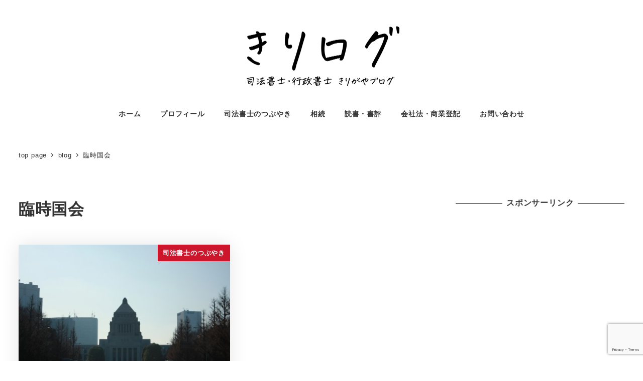

--- FILE ---
content_type: text/html; charset=UTF-8
request_url: https://kirilog.com/archives/tag/%E8%87%A8%E6%99%82%E5%9B%BD%E4%BC%9A
body_size: 17276
content:
<!DOCTYPE html>
<html dir="ltr" lang="ja" prefix="og: https://ogp.me/ns#"
 xmlns:fb="http://ogp.me/ns/fb#" data-sticky-footer="true" data-scrolled="false">

<head>
			<meta charset="UTF-8">
		<meta name="viewport" content="width=device-width, initial-scale=1, minimum-scale=1, viewport-fit=cover">
		<title>臨時国会 | 司法書士行政書士きりがやブログ（きりログ）</title>

		<!-- All in One SEO 4.9.2 - aioseo.com -->
	<meta name="robots" content="max-image-preview:large" />
	<meta name="keywords" content="民法改正　国会" />
	<link rel="canonical" href="https://kirilog.com/archives/tag/%e8%87%a8%e6%99%82%e5%9b%bd%e4%bc%9a" />
	<meta name="generator" content="All in One SEO (AIOSEO) 4.9.2" />
		<script type="application/ld+json" class="aioseo-schema">
			{"@context":"https:\/\/schema.org","@graph":[{"@type":"BreadcrumbList","@id":"https:\/\/kirilog.com\/archives\/tag\/%E8%87%A8%E6%99%82%E5%9B%BD%E4%BC%9A#breadcrumblist","itemListElement":[{"@type":"ListItem","@id":"https:\/\/kirilog.com#listItem","position":1,"name":"Home","item":"https:\/\/kirilog.com","nextItem":{"@type":"ListItem","@id":"https:\/\/kirilog.com\/archives\/tag\/%e8%87%a8%e6%99%82%e5%9b%bd%e4%bc%9a#listItem","name":"\u81e8\u6642\u56fd\u4f1a"}},{"@type":"ListItem","@id":"https:\/\/kirilog.com\/archives\/tag\/%e8%87%a8%e6%99%82%e5%9b%bd%e4%bc%9a#listItem","position":2,"name":"\u81e8\u6642\u56fd\u4f1a","previousItem":{"@type":"ListItem","@id":"https:\/\/kirilog.com#listItem","name":"Home"}}]},{"@type":"CollectionPage","@id":"https:\/\/kirilog.com\/archives\/tag\/%E8%87%A8%E6%99%82%E5%9B%BD%E4%BC%9A#collectionpage","url":"https:\/\/kirilog.com\/archives\/tag\/%E8%87%A8%E6%99%82%E5%9B%BD%E4%BC%9A","name":"\u81e8\u6642\u56fd\u4f1a | \u53f8\u6cd5\u66f8\u58eb\u884c\u653f\u66f8\u58eb\u304d\u308a\u304c\u3084\u30d6\u30ed\u30b0\uff08\u304d\u308a\u30ed\u30b0\uff09","inLanguage":"ja","isPartOf":{"@id":"https:\/\/kirilog.com\/#website"},"breadcrumb":{"@id":"https:\/\/kirilog.com\/archives\/tag\/%E8%87%A8%E6%99%82%E5%9B%BD%E4%BC%9A#breadcrumblist"}},{"@type":"Person","@id":"https:\/\/kirilog.com\/#person","name":"\u53f8\u6cd5\u66f8\u58eb\u30fb\u884c\u653f\u66f8\u58eb\u3000\u6850\u30b1\u8c37 \u6df3\u4e00","image":{"@type":"ImageObject","@id":"https:\/\/kirilog.com\/archives\/tag\/%E8%87%A8%E6%99%82%E5%9B%BD%E4%BC%9A#personImage","url":"https:\/\/kirilog.com\/wp-content\/uploads\/2018\/04\/0eda6bf32ea61916dab59b284948dff7-96x96.jpg","width":96,"height":96,"caption":"\u53f8\u6cd5\u66f8\u58eb\u30fb\u884c\u653f\u66f8\u58eb\u3000\u6850\u30b1\u8c37 \u6df3\u4e00"},"sameAs":["https:\/\/www.facebook.com\/kirigayajun\/","https:\/\/twitter.com\/kirigayajun"]},{"@type":"WebSite","@id":"https:\/\/kirilog.com\/#website","url":"https:\/\/kirilog.com\/","name":"\u53f8\u6cd5\u66f8\u58eb\u884c\u653f\u66f8\u58eb\u304d\u308a\u304c\u3084\u30d6\u30ed\u30b0\uff08\u304d\u308a\u30ed\u30b0\uff09","description":"\u6c5f\u6238\u5ddd\u533a\u845b\u897f\u99c5\u524d\u3000\u4f1a\u793e\u8a2d\u7acb\u5c02\u9580\u53f8\u6cd5\u66f8\u58eb\u30fb\u884c\u653f\u66f8\u58eb\u6850\u30b1\u8c37\u6df3\u4e00\u306e\u500b\u4eba\u30d6\u30ed\u30b0","inLanguage":"ja","publisher":{"@id":"https:\/\/kirilog.com\/#person"}}]}
		</script>
		<!-- All in One SEO -->

<link type="text/css" rel="stylesheet" href="https://kirilog.com/wp-content/plugins/vanny-bean-speech-bubble/css/vanny-bean-speech-bubble.css" />
<link rel='dns-prefetch' href='//secure.gravatar.com' />
<link rel='dns-prefetch' href='//www.googletagmanager.com' />
<link rel='dns-prefetch' href='//stats.wp.com' />
<link rel='dns-prefetch' href='//v0.wordpress.com' />
<link rel='dns-prefetch' href='//pagead2.googlesyndication.com' />
		<link rel="profile" href="http://gmpg.org/xfn/11">
				<style id='wp-img-auto-sizes-contain-inline-css' type='text/css'>
img:is([sizes=auto i],[sizes^="auto," i]){contain-intrinsic-size:3000px 1500px}
/*# sourceURL=wp-img-auto-sizes-contain-inline-css */
</style>
<link rel='stylesheet' id='wp-like-me-box-css' href='https://kirilog.com/wp-content/themes/snow-monkey/vendor/inc2734/wp-like-me-box/src/assets/css/wp-like-me-box.css?ver=1720393241' type='text/css' media='all' />
<link rel='stylesheet' id='wp-share-buttons-css' href='https://kirilog.com/wp-content/themes/snow-monkey/vendor/inc2734/wp-share-buttons/src/assets/css/wp-share-buttons.css?ver=1720393241' type='text/css' media='all' />
<link rel='stylesheet' id='slick-carousel-css' href='https://kirilog.com/wp-content/themes/snow-monkey/vendor/inc2734/wp-awesome-widgets/src/assets/packages/slick-carousel/slick/slick.css?ver=1720393241' type='text/css' media='all' />
<link rel='stylesheet' id='slick-carousel-theme-css' href='https://kirilog.com/wp-content/themes/snow-monkey/vendor/inc2734/wp-awesome-widgets/src/assets/packages/slick-carousel/slick/slick-theme.css?ver=1720393241' type='text/css' media='all' />
<link rel='stylesheet' id='wp-awesome-widgets-css' href='https://kirilog.com/wp-content/themes/snow-monkey/vendor/inc2734/wp-awesome-widgets/src/assets/css/app.css?ver=1720393241' type='text/css' media='all' />
<style id='wp-emoji-styles-inline-css' type='text/css'>

	img.wp-smiley, img.emoji {
		display: inline !important;
		border: none !important;
		box-shadow: none !important;
		height: 1em !important;
		width: 1em !important;
		margin: 0 0.07em !important;
		vertical-align: -0.1em !important;
		background: none !important;
		padding: 0 !important;
	}
/*# sourceURL=wp-emoji-styles-inline-css */
</style>
<link rel='stylesheet' id='wp-block-library-css' href='https://kirilog.com/wp-includes/css/dist/block-library/style.min.css?ver=6.9' type='text/css' media='all' />
<style id='global-styles-inline-css' type='text/css'>
:root{--wp--preset--aspect-ratio--square: 1;--wp--preset--aspect-ratio--4-3: 4/3;--wp--preset--aspect-ratio--3-4: 3/4;--wp--preset--aspect-ratio--3-2: 3/2;--wp--preset--aspect-ratio--2-3: 2/3;--wp--preset--aspect-ratio--16-9: 16/9;--wp--preset--aspect-ratio--9-16: 9/16;--wp--preset--color--black: #000000;--wp--preset--color--cyan-bluish-gray: #abb8c3;--wp--preset--color--white: #ffffff;--wp--preset--color--pale-pink: #f78da7;--wp--preset--color--vivid-red: #cf2e2e;--wp--preset--color--luminous-vivid-orange: #ff6900;--wp--preset--color--luminous-vivid-amber: #fcb900;--wp--preset--color--light-green-cyan: #7bdcb5;--wp--preset--color--vivid-green-cyan: #00d084;--wp--preset--color--pale-cyan-blue: #8ed1fc;--wp--preset--color--vivid-cyan-blue: #0693e3;--wp--preset--color--vivid-purple: #9b51e0;--wp--preset--color--sm-accent: var(--accent-color);--wp--preset--color--sm-sub-accent: var(--sub-accent-color);--wp--preset--color--sm-text: var(--_color-text);--wp--preset--color--sm-text-alt: var(--_color-white);--wp--preset--color--sm-lightest-gray: var(--_lightest-color-gray);--wp--preset--color--sm-lighter-gray: var(--_lighter-color-gray);--wp--preset--color--sm-light-gray: var(--_light-color-gray);--wp--preset--color--sm-gray: var(--_color-gray);--wp--preset--color--sm-dark-gray: var(--_dark-color-gray);--wp--preset--color--sm-darker-gray: var(--_darker-color-gray);--wp--preset--color--sm-darkest-gray: var(--_darkest-color-gray);--wp--preset--gradient--vivid-cyan-blue-to-vivid-purple: linear-gradient(135deg,rgb(6,147,227) 0%,rgb(155,81,224) 100%);--wp--preset--gradient--light-green-cyan-to-vivid-green-cyan: linear-gradient(135deg,rgb(122,220,180) 0%,rgb(0,208,130) 100%);--wp--preset--gradient--luminous-vivid-amber-to-luminous-vivid-orange: linear-gradient(135deg,rgb(252,185,0) 0%,rgb(255,105,0) 100%);--wp--preset--gradient--luminous-vivid-orange-to-vivid-red: linear-gradient(135deg,rgb(255,105,0) 0%,rgb(207,46,46) 100%);--wp--preset--gradient--very-light-gray-to-cyan-bluish-gray: linear-gradient(135deg,rgb(238,238,238) 0%,rgb(169,184,195) 100%);--wp--preset--gradient--cool-to-warm-spectrum: linear-gradient(135deg,rgb(74,234,220) 0%,rgb(151,120,209) 20%,rgb(207,42,186) 40%,rgb(238,44,130) 60%,rgb(251,105,98) 80%,rgb(254,248,76) 100%);--wp--preset--gradient--blush-light-purple: linear-gradient(135deg,rgb(255,206,236) 0%,rgb(152,150,240) 100%);--wp--preset--gradient--blush-bordeaux: linear-gradient(135deg,rgb(254,205,165) 0%,rgb(254,45,45) 50%,rgb(107,0,62) 100%);--wp--preset--gradient--luminous-dusk: linear-gradient(135deg,rgb(255,203,112) 0%,rgb(199,81,192) 50%,rgb(65,88,208) 100%);--wp--preset--gradient--pale-ocean: linear-gradient(135deg,rgb(255,245,203) 0%,rgb(182,227,212) 50%,rgb(51,167,181) 100%);--wp--preset--gradient--electric-grass: linear-gradient(135deg,rgb(202,248,128) 0%,rgb(113,206,126) 100%);--wp--preset--gradient--midnight: linear-gradient(135deg,rgb(2,3,129) 0%,rgb(40,116,252) 100%);--wp--preset--font-size--small: 13px;--wp--preset--font-size--medium: 20px;--wp--preset--font-size--large: 36px;--wp--preset--font-size--x-large: 42px;--wp--preset--font-size--sm-xs: 0.8rem;--wp--preset--font-size--sm-s: 0.88rem;--wp--preset--font-size--sm-m: 1rem;--wp--preset--font-size--sm-l: 1.14rem;--wp--preset--font-size--sm-xl: 1.33rem;--wp--preset--font-size--sm-2-xl: 1.6rem;--wp--preset--font-size--sm-3-xl: 2rem;--wp--preset--font-size--sm-4-xl: 2.66rem;--wp--preset--font-size--sm-5-xl: 4rem;--wp--preset--font-size--sm-6-xl: 8rem;--wp--preset--spacing--20: var(--_s-2);--wp--preset--spacing--30: var(--_s-1);--wp--preset--spacing--40: var(--_s1);--wp--preset--spacing--50: var(--_s2);--wp--preset--spacing--60: var(--_s3);--wp--preset--spacing--70: var(--_s4);--wp--preset--spacing--80: var(--_s5);--wp--preset--shadow--natural: 6px 6px 9px rgba(0, 0, 0, 0.2);--wp--preset--shadow--deep: 12px 12px 50px rgba(0, 0, 0, 0.4);--wp--preset--shadow--sharp: 6px 6px 0px rgba(0, 0, 0, 0.2);--wp--preset--shadow--outlined: 6px 6px 0px -3px rgb(255, 255, 255), 6px 6px rgb(0, 0, 0);--wp--preset--shadow--crisp: 6px 6px 0px rgb(0, 0, 0);--wp--custom--slim-width: 46rem;--wp--custom--content-max-width: var(--_global--container-max-width);--wp--custom--content-width: var(--wp--custom--content-max-width);--wp--custom--content-wide-width: calc(var(--wp--custom--content-width) + 240px);--wp--custom--has-sidebar-main-basis: var(--wp--custom--slim-width);--wp--custom--has-sidebar-sidebar-basis: 336px;}:root { --wp--style--global--content-size: var(--wp--custom--content-width);--wp--style--global--wide-size: var(--wp--custom--content-wide-width); }:where(body) { margin: 0; }.wp-site-blocks > .alignleft { float: left; margin-right: 2em; }.wp-site-blocks > .alignright { float: right; margin-left: 2em; }.wp-site-blocks > .aligncenter { justify-content: center; margin-left: auto; margin-right: auto; }:where(.wp-site-blocks) > * { margin-block-start: var(--_margin1); margin-block-end: 0; }:where(.wp-site-blocks) > :first-child { margin-block-start: 0; }:where(.wp-site-blocks) > :last-child { margin-block-end: 0; }:root { --wp--style--block-gap: var(--_margin1); }:root :where(.is-layout-flow) > :first-child{margin-block-start: 0;}:root :where(.is-layout-flow) > :last-child{margin-block-end: 0;}:root :where(.is-layout-flow) > *{margin-block-start: var(--_margin1);margin-block-end: 0;}:root :where(.is-layout-constrained) > :first-child{margin-block-start: 0;}:root :where(.is-layout-constrained) > :last-child{margin-block-end: 0;}:root :where(.is-layout-constrained) > *{margin-block-start: var(--_margin1);margin-block-end: 0;}:root :where(.is-layout-flex){gap: var(--_margin1);}:root :where(.is-layout-grid){gap: var(--_margin1);}.is-layout-flow > .alignleft{float: left;margin-inline-start: 0;margin-inline-end: 2em;}.is-layout-flow > .alignright{float: right;margin-inline-start: 2em;margin-inline-end: 0;}.is-layout-flow > .aligncenter{margin-left: auto !important;margin-right: auto !important;}.is-layout-constrained > .alignleft{float: left;margin-inline-start: 0;margin-inline-end: 2em;}.is-layout-constrained > .alignright{float: right;margin-inline-start: 2em;margin-inline-end: 0;}.is-layout-constrained > .aligncenter{margin-left: auto !important;margin-right: auto !important;}.is-layout-constrained > :where(:not(.alignleft):not(.alignright):not(.alignfull)){max-width: var(--wp--style--global--content-size);margin-left: auto !important;margin-right: auto !important;}.is-layout-constrained > .alignwide{max-width: var(--wp--style--global--wide-size);}body .is-layout-flex{display: flex;}.is-layout-flex{flex-wrap: wrap;align-items: center;}.is-layout-flex > :is(*, div){margin: 0;}body .is-layout-grid{display: grid;}.is-layout-grid > :is(*, div){margin: 0;}body{padding-top: 0px;padding-right: 0px;padding-bottom: 0px;padding-left: 0px;}a:where(:not(.wp-element-button)){color: var(--wp--preset--color--sm-accent);text-decoration: underline;}:root :where(.wp-element-button, .wp-block-button__link){background-color: var(--wp--preset--color--sm-accent);border-radius: var(--_global--border-radius);border-width: 0;color: var(--wp--preset--color--sm-text-alt);font-family: inherit;font-size: inherit;font-style: inherit;font-weight: inherit;letter-spacing: inherit;line-height: inherit;padding-top: calc(var(--_padding-1) * .5);padding-right: var(--_padding-1);padding-bottom: calc(var(--_padding-1) * .5);padding-left: var(--_padding-1);text-decoration: none;text-transform: inherit;}.has-black-color{color: var(--wp--preset--color--black) !important;}.has-cyan-bluish-gray-color{color: var(--wp--preset--color--cyan-bluish-gray) !important;}.has-white-color{color: var(--wp--preset--color--white) !important;}.has-pale-pink-color{color: var(--wp--preset--color--pale-pink) !important;}.has-vivid-red-color{color: var(--wp--preset--color--vivid-red) !important;}.has-luminous-vivid-orange-color{color: var(--wp--preset--color--luminous-vivid-orange) !important;}.has-luminous-vivid-amber-color{color: var(--wp--preset--color--luminous-vivid-amber) !important;}.has-light-green-cyan-color{color: var(--wp--preset--color--light-green-cyan) !important;}.has-vivid-green-cyan-color{color: var(--wp--preset--color--vivid-green-cyan) !important;}.has-pale-cyan-blue-color{color: var(--wp--preset--color--pale-cyan-blue) !important;}.has-vivid-cyan-blue-color{color: var(--wp--preset--color--vivid-cyan-blue) !important;}.has-vivid-purple-color{color: var(--wp--preset--color--vivid-purple) !important;}.has-sm-accent-color{color: var(--wp--preset--color--sm-accent) !important;}.has-sm-sub-accent-color{color: var(--wp--preset--color--sm-sub-accent) !important;}.has-sm-text-color{color: var(--wp--preset--color--sm-text) !important;}.has-sm-text-alt-color{color: var(--wp--preset--color--sm-text-alt) !important;}.has-sm-lightest-gray-color{color: var(--wp--preset--color--sm-lightest-gray) !important;}.has-sm-lighter-gray-color{color: var(--wp--preset--color--sm-lighter-gray) !important;}.has-sm-light-gray-color{color: var(--wp--preset--color--sm-light-gray) !important;}.has-sm-gray-color{color: var(--wp--preset--color--sm-gray) !important;}.has-sm-dark-gray-color{color: var(--wp--preset--color--sm-dark-gray) !important;}.has-sm-darker-gray-color{color: var(--wp--preset--color--sm-darker-gray) !important;}.has-sm-darkest-gray-color{color: var(--wp--preset--color--sm-darkest-gray) !important;}.has-black-background-color{background-color: var(--wp--preset--color--black) !important;}.has-cyan-bluish-gray-background-color{background-color: var(--wp--preset--color--cyan-bluish-gray) !important;}.has-white-background-color{background-color: var(--wp--preset--color--white) !important;}.has-pale-pink-background-color{background-color: var(--wp--preset--color--pale-pink) !important;}.has-vivid-red-background-color{background-color: var(--wp--preset--color--vivid-red) !important;}.has-luminous-vivid-orange-background-color{background-color: var(--wp--preset--color--luminous-vivid-orange) !important;}.has-luminous-vivid-amber-background-color{background-color: var(--wp--preset--color--luminous-vivid-amber) !important;}.has-light-green-cyan-background-color{background-color: var(--wp--preset--color--light-green-cyan) !important;}.has-vivid-green-cyan-background-color{background-color: var(--wp--preset--color--vivid-green-cyan) !important;}.has-pale-cyan-blue-background-color{background-color: var(--wp--preset--color--pale-cyan-blue) !important;}.has-vivid-cyan-blue-background-color{background-color: var(--wp--preset--color--vivid-cyan-blue) !important;}.has-vivid-purple-background-color{background-color: var(--wp--preset--color--vivid-purple) !important;}.has-sm-accent-background-color{background-color: var(--wp--preset--color--sm-accent) !important;}.has-sm-sub-accent-background-color{background-color: var(--wp--preset--color--sm-sub-accent) !important;}.has-sm-text-background-color{background-color: var(--wp--preset--color--sm-text) !important;}.has-sm-text-alt-background-color{background-color: var(--wp--preset--color--sm-text-alt) !important;}.has-sm-lightest-gray-background-color{background-color: var(--wp--preset--color--sm-lightest-gray) !important;}.has-sm-lighter-gray-background-color{background-color: var(--wp--preset--color--sm-lighter-gray) !important;}.has-sm-light-gray-background-color{background-color: var(--wp--preset--color--sm-light-gray) !important;}.has-sm-gray-background-color{background-color: var(--wp--preset--color--sm-gray) !important;}.has-sm-dark-gray-background-color{background-color: var(--wp--preset--color--sm-dark-gray) !important;}.has-sm-darker-gray-background-color{background-color: var(--wp--preset--color--sm-darker-gray) !important;}.has-sm-darkest-gray-background-color{background-color: var(--wp--preset--color--sm-darkest-gray) !important;}.has-black-border-color{border-color: var(--wp--preset--color--black) !important;}.has-cyan-bluish-gray-border-color{border-color: var(--wp--preset--color--cyan-bluish-gray) !important;}.has-white-border-color{border-color: var(--wp--preset--color--white) !important;}.has-pale-pink-border-color{border-color: var(--wp--preset--color--pale-pink) !important;}.has-vivid-red-border-color{border-color: var(--wp--preset--color--vivid-red) !important;}.has-luminous-vivid-orange-border-color{border-color: var(--wp--preset--color--luminous-vivid-orange) !important;}.has-luminous-vivid-amber-border-color{border-color: var(--wp--preset--color--luminous-vivid-amber) !important;}.has-light-green-cyan-border-color{border-color: var(--wp--preset--color--light-green-cyan) !important;}.has-vivid-green-cyan-border-color{border-color: var(--wp--preset--color--vivid-green-cyan) !important;}.has-pale-cyan-blue-border-color{border-color: var(--wp--preset--color--pale-cyan-blue) !important;}.has-vivid-cyan-blue-border-color{border-color: var(--wp--preset--color--vivid-cyan-blue) !important;}.has-vivid-purple-border-color{border-color: var(--wp--preset--color--vivid-purple) !important;}.has-sm-accent-border-color{border-color: var(--wp--preset--color--sm-accent) !important;}.has-sm-sub-accent-border-color{border-color: var(--wp--preset--color--sm-sub-accent) !important;}.has-sm-text-border-color{border-color: var(--wp--preset--color--sm-text) !important;}.has-sm-text-alt-border-color{border-color: var(--wp--preset--color--sm-text-alt) !important;}.has-sm-lightest-gray-border-color{border-color: var(--wp--preset--color--sm-lightest-gray) !important;}.has-sm-lighter-gray-border-color{border-color: var(--wp--preset--color--sm-lighter-gray) !important;}.has-sm-light-gray-border-color{border-color: var(--wp--preset--color--sm-light-gray) !important;}.has-sm-gray-border-color{border-color: var(--wp--preset--color--sm-gray) !important;}.has-sm-dark-gray-border-color{border-color: var(--wp--preset--color--sm-dark-gray) !important;}.has-sm-darker-gray-border-color{border-color: var(--wp--preset--color--sm-darker-gray) !important;}.has-sm-darkest-gray-border-color{border-color: var(--wp--preset--color--sm-darkest-gray) !important;}.has-vivid-cyan-blue-to-vivid-purple-gradient-background{background: var(--wp--preset--gradient--vivid-cyan-blue-to-vivid-purple) !important;}.has-light-green-cyan-to-vivid-green-cyan-gradient-background{background: var(--wp--preset--gradient--light-green-cyan-to-vivid-green-cyan) !important;}.has-luminous-vivid-amber-to-luminous-vivid-orange-gradient-background{background: var(--wp--preset--gradient--luminous-vivid-amber-to-luminous-vivid-orange) !important;}.has-luminous-vivid-orange-to-vivid-red-gradient-background{background: var(--wp--preset--gradient--luminous-vivid-orange-to-vivid-red) !important;}.has-very-light-gray-to-cyan-bluish-gray-gradient-background{background: var(--wp--preset--gradient--very-light-gray-to-cyan-bluish-gray) !important;}.has-cool-to-warm-spectrum-gradient-background{background: var(--wp--preset--gradient--cool-to-warm-spectrum) !important;}.has-blush-light-purple-gradient-background{background: var(--wp--preset--gradient--blush-light-purple) !important;}.has-blush-bordeaux-gradient-background{background: var(--wp--preset--gradient--blush-bordeaux) !important;}.has-luminous-dusk-gradient-background{background: var(--wp--preset--gradient--luminous-dusk) !important;}.has-pale-ocean-gradient-background{background: var(--wp--preset--gradient--pale-ocean) !important;}.has-electric-grass-gradient-background{background: var(--wp--preset--gradient--electric-grass) !important;}.has-midnight-gradient-background{background: var(--wp--preset--gradient--midnight) !important;}.has-small-font-size{font-size: var(--wp--preset--font-size--small) !important;}.has-medium-font-size{font-size: var(--wp--preset--font-size--medium) !important;}.has-large-font-size{font-size: var(--wp--preset--font-size--large) !important;}.has-x-large-font-size{font-size: var(--wp--preset--font-size--x-large) !important;}.has-sm-xs-font-size{font-size: var(--wp--preset--font-size--sm-xs) !important;}.has-sm-s-font-size{font-size: var(--wp--preset--font-size--sm-s) !important;}.has-sm-m-font-size{font-size: var(--wp--preset--font-size--sm-m) !important;}.has-sm-l-font-size{font-size: var(--wp--preset--font-size--sm-l) !important;}.has-sm-xl-font-size{font-size: var(--wp--preset--font-size--sm-xl) !important;}.has-sm-2-xl-font-size{font-size: var(--wp--preset--font-size--sm-2-xl) !important;}.has-sm-3-xl-font-size{font-size: var(--wp--preset--font-size--sm-3-xl) !important;}.has-sm-4-xl-font-size{font-size: var(--wp--preset--font-size--sm-4-xl) !important;}.has-sm-5-xl-font-size{font-size: var(--wp--preset--font-size--sm-5-xl) !important;}.has-sm-6-xl-font-size{font-size: var(--wp--preset--font-size--sm-6-xl) !important;}
/*# sourceURL=global-styles-inline-css */
</style>

<link rel='stylesheet' id='wp-oembed-blog-card-css' href='https://kirilog.com/wp-content/themes/snow-monkey/vendor/inc2734/wp-oembed-blog-card/src/assets/css/app.css?ver=1720393241' type='text/css' media='all' />
<link rel='stylesheet' id='liquid-block-speech-css' href='https://kirilog.com/wp-content/plugins/liquid-speech-balloon/css/block.css?ver=6.9' type='text/css' media='all' />
<link rel='stylesheet' id='snow-monkey-app-css' href='https://kirilog.com/wp-content/themes/snow-monkey/assets/css/app/app.css?ver=1720393241' type='text/css' media='all' />
<style id='snow-monkey-app-inline-css' type='text/css'>
:root { --_margin-scale: 1;--_space: 1.8rem;--_space-unitless: 1.8;--accent-color: #cd162c;--wp--preset--color--accent-color: var(--accent-color);--dark-accent-color: #710c18;--light-accent-color: #ed5c6d;--lighter-accent-color: #f49aa5;--lightest-accent-color: #f6aab3;--sub-accent-color: #707593;--wp--preset--color--sub-accent-color: var(--sub-accent-color);--dark-sub-accent-color: #444759;--light-sub-accent-color: #aaadbf;--lighter-sub-accent-color: #d1d3dd;--lightest-sub-accent-color: #dcdde4;--_half-leading: 0.4;--font-family: "Helvetica Neue",Arial,"Hiragino Kaku Gothic ProN","Hiragino Sans","BIZ UDPGothic",Meiryo,sans-serif;--_global--font-family: var(--font-family);--_global--font-size-px: 16px }
html { letter-spacing: 0.05rem }
input[type="email"],input[type="number"],input[type="password"],input[type="search"],input[type="tel"],input[type="text"],input[type="url"],textarea { font-size: 16px }
/*# sourceURL=snow-monkey-app-inline-css */
</style>
<link rel='stylesheet' id='snow-monkey-editor-css' href='https://kirilog.com/wp-content/plugins/snow-monkey-editor/dist/css/app.css?ver=1767051201' type='text/css' media='all' />
<link rel='stylesheet' id='snow-monkey-editor@front-css' href='https://kirilog.com/wp-content/plugins/snow-monkey-editor/dist/css/front.css?ver=1767051201' type='text/css' media='all' />
<link rel='stylesheet' id='contact-form-7-css' href='https://kirilog.com/wp-content/plugins/contact-form-7/includes/css/styles.css?ver=6.1.4' type='text/css' media='all' />
<link rel='stylesheet' id='ez-toc-css' href='https://kirilog.com/wp-content/plugins/easy-table-of-contents/assets/css/screen.min.css?ver=2.0.79.2' type='text/css' media='all' />
<style id='ez-toc-inline-css' type='text/css'>
div#ez-toc-container .ez-toc-title {font-size: 120%;}div#ez-toc-container .ez-toc-title {font-weight: 800;}div#ez-toc-container ul li , div#ez-toc-container ul li a {font-size: 100%;}div#ez-toc-container ul li , div#ez-toc-container ul li a {font-weight: 500;}div#ez-toc-container nav ul ul li {font-size: 90%;}.ez-toc-box-title {font-weight: bold; margin-bottom: 10px; text-align: center; text-transform: uppercase; letter-spacing: 1px; color: #666; padding-bottom: 5px;position:absolute;top:-4%;left:5%;background-color: inherit;transition: top 0.3s ease;}.ez-toc-box-title.toc-closed {top:-25%;}
.ez-toc-container-direction {direction: ltr;}.ez-toc-counter ul {direction: ltr;counter-reset: item ;}.ez-toc-counter nav ul li a::before {content: counter(item, numeric) '. ';margin-right: .2em; counter-increment: item;flex-grow: 0;flex-shrink: 0;float: left; }.ez-toc-widget-direction {direction: ltr;}.ez-toc-widget-container ul {direction: ltr;counter-reset: item ;}.ez-toc-widget-container nav ul li a::before {content: counter(item, numeric) '. ';margin-right: .2em; counter-increment: item;flex-grow: 0;flex-shrink: 0;float: left; }
/*# sourceURL=ez-toc-inline-css */
</style>
<link rel='stylesheet' id='snow-monkey-editor@view-css' href='https://kirilog.com/wp-content/plugins/snow-monkey-editor/dist/css/view.css?ver=1767051201' type='text/css' media='all' />
<link rel='stylesheet' id='snow-monkey-theme-css' href='https://kirilog.com/wp-content/themes/snow-monkey/assets/css/app/app-theme.css?ver=1720393241' type='text/css' media='all' />
<style id='snow-monkey-theme-inline-css' type='text/css'>
:root { --entry-content-h2-background-color: #f7f7f7;--entry-content-h2-padding: calc(var(--_space) * 0.25) calc(var(--_space) * 0.25) calc(var(--_space) * 0.25) calc(var(--_space) * 0.5);--entry-content-h3-border-bottom: 1px solid #eee;--entry-content-h3-padding: 0 0 calc(var(--_space) * 0.25);--widget-title-display: flex;--widget-title-flex-direction: row;--widget-title-align-items: center;--widget-title-justify-content: center;--widget-title-pseudo-display: block;--widget-title-pseudo-content: "";--widget-title-pseudo-height: 1px;--widget-title-pseudo-background-color: #111;--widget-title-pseudo-flex: 1 0 0%;--widget-title-pseudo-min-width: 20px;--widget-title-before-margin-right: .5em;--widget-title-after-margin-left: .5em }
body { --entry-content-h2-border-left: 1px solid var(--wp--preset--color--sm-accent) }
/*# sourceURL=snow-monkey-theme-inline-css */
</style>
<style id='snow-monkey-inline-css' type='text/css'>
.c-site-branding__title .custom-logo { width: 202px; }@media (min-width: 64em) { .c-site-branding__title .custom-logo { width: 362px; } }
/*# sourceURL=snow-monkey-inline-css */
</style>
<link rel='stylesheet' id='snow-monkey-block-library-app-css' href='https://kirilog.com/wp-content/themes/snow-monkey/assets/css/block-library/app.css?ver=1720393241' type='text/css' media='all' />
<link rel='stylesheet' id='snow-monkey-block-library-theme-css' href='https://kirilog.com/wp-content/themes/snow-monkey/assets/css/block-library/app-theme.css?ver=1720393241' type='text/css' media='all' />
<link rel='stylesheet' id='spider-css' href='https://kirilog.com/wp-content/themes/snow-monkey/assets/css/app/spider.css?ver=1720393241' type='text/css' media='all' />
<link rel='stylesheet' id='snow-monkey-custom-widgets-app-css' href='https://kirilog.com/wp-content/themes/snow-monkey/assets/css/custom-widgets/app.css?ver=1720393241' type='text/css' media='all' />
<link rel='stylesheet' id='snow-monkey-custom-widgets-theme-css' href='https://kirilog.com/wp-content/themes/snow-monkey/assets/css/custom-widgets/app-theme.css?ver=1720393241' type='text/css' media='all' />
<style id='snow-monkey-custom-widgets-inline-css' type='text/css'>
.wpaw-site-branding__logo .custom-logo { width: 202px; }@media (min-width: 64em) { .wpaw-site-branding__logo .custom-logo { width: 362px; } }
/*# sourceURL=snow-monkey-custom-widgets-inline-css */
</style>
<link rel='stylesheet' id='snow-monkey-wpcf7-css' href='https://kirilog.com/wp-content/themes/snow-monkey/assets/css/dependency/contact-form-7/app.css?ver=1720393241' type='text/css' media='all' />
<script type="text/javascript" id="wp-oembed-blog-card-js-extra">
/* <![CDATA[ */
var WP_OEMBED_BLOG_CARD = {"endpoint":"https://kirilog.com/wp-json/wp-oembed-blog-card/v1"};
//# sourceURL=wp-oembed-blog-card-js-extra
/* ]]> */
</script>
<script type="text/javascript" src="https://kirilog.com/wp-content/themes/snow-monkey/vendor/inc2734/wp-oembed-blog-card/src/assets/js/app.js?ver=1720393241" id="wp-oembed-blog-card-js" defer="defer" data-wp-strategy="defer"></script>
<script type="text/javascript" src="https://kirilog.com/wp-content/themes/snow-monkey/vendor/inc2734/wp-contents-outline/src/assets/packages/@inc2734/contents-outline/dist/index.js?ver=1720393241" id="contents-outline-js" defer="defer" data-wp-strategy="defer"></script>
<script type="text/javascript" src="https://kirilog.com/wp-content/themes/snow-monkey/vendor/inc2734/wp-contents-outline/src/assets/js/app.js?ver=1720393241" id="wp-contents-outline-js" defer="defer" data-wp-strategy="defer"></script>
<script type="text/javascript" id="wp-share-buttons-js-extra">
/* <![CDATA[ */
var inc2734_wp_share_buttons = {"copy_success":"\u30b3\u30d4\u30fc\u3057\u307e\u3057\u305f\uff01","copy_failed":"\u30b3\u30d4\u30fc\u306b\u5931\u6557\u3057\u307e\u3057\u305f\uff01"};
//# sourceURL=wp-share-buttons-js-extra
/* ]]> */
</script>
<script type="text/javascript" src="https://kirilog.com/wp-content/themes/snow-monkey/vendor/inc2734/wp-share-buttons/src/assets/js/wp-share-buttons.js?ver=1720393241" id="wp-share-buttons-js" defer="defer" data-wp-strategy="defer"></script>
<script type="text/javascript" src="https://kirilog.com/wp-includes/js/jquery/jquery.min.js?ver=3.7.1" id="jquery-core-js"></script>
<script type="text/javascript" src="https://kirilog.com/wp-includes/js/jquery/jquery-migrate.min.js?ver=3.4.1" id="jquery-migrate-js"></script>
<script type="text/javascript" id="jquery-js-after">
/* <![CDATA[ */
jQuery(document).ready(function() {
	jQuery(".20fb1b5889926cbfec60546073aa6143").click(function() {
		jQuery.post(
			"https://kirilog.com/wp-admin/admin-ajax.php", {
				"action": "quick_adsense_onpost_ad_click",
				"quick_adsense_onpost_ad_index": jQuery(this).attr("data-index"),
				"quick_adsense_nonce": "9f29fcacd0",
			}, function(response) { }
		);
	});
});

//# sourceURL=jquery-js-after
/* ]]> */
</script>
<script type="text/javascript" src="https://kirilog.com/wp-content/plugins/snow-monkey-editor/dist/js/app.js?ver=1767051201" id="snow-monkey-editor-js" defer="defer" data-wp-strategy="defer"></script>
<script type="text/javascript" src="https://kirilog.com/wp-content/themes/snow-monkey/assets/js/smooth-scroll.js?ver=1720393241" id="snow-monkey-smooth-scroll-js" defer="defer" data-wp-strategy="defer"></script>
<script type="text/javascript" src="https://kirilog.com/wp-content/themes/snow-monkey/assets/js/drop-nav.js?ver=1720393241" id="snow-monkey-drop-nav-js" defer="defer" data-wp-strategy="defer"></script>
<script type="text/javascript" src="https://kirilog.com/wp-content/themes/snow-monkey/assets/js/hash-nav.js?ver=1720393241" id="snow-monkey-hash-nav-js" defer="defer" data-wp-strategy="defer"></script>
<script type="text/javascript" src="https://kirilog.com/wp-content/themes/snow-monkey/assets/packages/spider/dist/js/spider.js?ver=1720393241" id="spider-js" defer="defer" data-wp-strategy="defer"></script>
<script type="text/javascript" id="snow-monkey-js-extra">
/* <![CDATA[ */
var snow_monkey = {"home_url":"https://kirilog.com","children_expander_open_label":"\u30b5\u30d6\u30e1\u30cb\u30e5\u30fc\u3092\u958b\u304f","children_expander_close_label":"\u30b5\u30d6\u30e1\u30cb\u30e5\u30fc\u3092\u9589\u3058\u308b"};
var inc2734_wp_share_buttons_facebook = {"endpoint":"https://kirilog.com/wp-admin/admin-ajax.php","action":"inc2734_wp_share_buttons_facebook","_ajax_nonce":"2b050ee799"};
var inc2734_wp_share_buttons_twitter = {"endpoint":"https://kirilog.com/wp-admin/admin-ajax.php","action":"inc2734_wp_share_buttons_twitter","_ajax_nonce":"598fdd3469"};
var inc2734_wp_share_buttons_hatena = {"endpoint":"https://kirilog.com/wp-admin/admin-ajax.php","action":"inc2734_wp_share_buttons_hatena","_ajax_nonce":"2f15dde4e0"};
var inc2734_wp_share_buttons_feedly = {"endpoint":"https://kirilog.com/wp-admin/admin-ajax.php","action":"inc2734_wp_share_buttons_feedly","_ajax_nonce":"e4237bed65"};
//# sourceURL=snow-monkey-js-extra
/* ]]> */
</script>
<script type="text/javascript" src="https://kirilog.com/wp-content/themes/snow-monkey/assets/js/app.js?ver=1720393241" id="snow-monkey-js" defer="defer" data-wp-strategy="defer"></script>
<script type="text/javascript" src="https://kirilog.com/wp-content/themes/snow-monkey/assets/packages/fontawesome-free/all.min.js?ver=1720393241" id="fontawesome6-js" defer="defer" data-wp-strategy="defer"></script>
<script type="text/javascript" src="https://kirilog.com/wp-content/themes/snow-monkey/assets/js/widgets.js?ver=1720393241" id="snow-monkey-widgets-js" defer="defer" data-wp-strategy="defer"></script>
<script type="text/javascript" src="https://kirilog.com/wp-content/themes/snow-monkey/assets/js/page-top.js?ver=1720393241" id="snow-monkey-page-top-js" defer="defer" data-wp-strategy="defer"></script>
<script type="text/javascript" src="https://kirilog.com/wp-content/themes/snow-monkey/vendor/inc2734/wp-awesome-widgets/src/assets/packages/slick-carousel/slick/slick.min.js?ver=1720393241" id="slick-carousel-js" defer="defer" data-wp-strategy="defer"></script>
<script type="text/javascript" src="https://kirilog.com/wp-content/themes/snow-monkey/vendor/inc2734/wp-awesome-widgets/src/assets/js/widget/slider.js?ver=1720393241" id="wp-awesome-widgets-slider-js" defer="defer" data-wp-strategy="defer"></script>
<script type="text/javascript" src="https://kirilog.com/wp-content/themes/snow-monkey/assets/js/global-nav.js?ver=1720393241" id="snow-monkey-global-nav-js" defer="defer" data-wp-strategy="defer"></script>

<!-- Site Kit によって追加された Google タグ（gtag.js）スニペット -->
<!-- Google アナリティクス スニペット (Site Kit が追加) -->
<script type="text/javascript" src="https://www.googletagmanager.com/gtag/js?id=GT-TX5HJ5J" id="google_gtagjs-js" async></script>
<script type="text/javascript" id="google_gtagjs-js-after">
/* <![CDATA[ */
window.dataLayer = window.dataLayer || [];function gtag(){dataLayer.push(arguments);}
gtag("set","linker",{"domains":["kirilog.com"]});
gtag("js", new Date());
gtag("set", "developer_id.dZTNiMT", true);
gtag("config", "GT-TX5HJ5J");
//# sourceURL=google_gtagjs-js-after
/* ]]> */
</script>
<link rel="https://api.w.org/" href="https://kirilog.com/wp-json/" /><link rel="alternate" title="JSON" type="application/json" href="https://kirilog.com/wp-json/wp/v2/tags/733" /><link rel="EditURI" type="application/rsd+xml" title="RSD" href="https://kirilog.com/xmlrpc.php?rsd" />
<meta name="generator" content="WordPress 6.9" />
<meta property="fb:app_id" content="522155857917601"/><meta name="generator" content="Site Kit by Google 1.168.0" /><style type="text/css">.liquid-speech-balloon-01 .liquid-speech-balloon-avatar { background-image: url("https://kirilog.com/wp-content/uploads/2020/05/181124_171042.980_0884.jpg"); } .liquid-speech-balloon-04 .liquid-speech-balloon-avatar { background-image: url("https://kirilog.com/wp-content/uploads/2020/05/181124_171042.980_0884.jpg"); } .liquid-speech-balloon-00 .liquid-speech-balloon-avatar::after { content: "質問者"; } .liquid-speech-balloon-01 .liquid-speech-balloon-avatar::after { content: "桐ケ谷"; } .liquid-speech-balloon-02 .liquid-speech-balloon-avatar::after { content: "参加者"; } .liquid-speech-balloon-03 .liquid-speech-balloon-avatar::after { content: "相談者"; } .liquid-speech-balloon-04 .liquid-speech-balloon-avatar::after { content: "司法書士"; } </style>
            <script type="text/javascript"><!--
                                function powerpress_pinw(pinw_url){window.open(pinw_url, 'PowerPressPlayer','toolbar=0,status=0,resizable=1,width=460,height=320');	return false;}
                //-->

                // tabnab protection
                window.addEventListener('load', function () {
                    // make all links have rel="noopener noreferrer"
                    document.querySelectorAll('a[target="_blank"]').forEach(link => {
                        link.setAttribute('rel', 'noopener noreferrer');
                    });
                });
            </script>
            	<style>img#wpstats{display:none}</style>
				<script type="application/ld+json">
			{"@context":"http:\/\/schema.org","@type":"WebSite","publisher":{"@type":"Organization","url":"https:\/\/kirilog.com","name":"\u53f8\u6cd5\u66f8\u58eb\u884c\u653f\u66f8\u58eb\u304d\u308a\u304c\u3084\u30d6\u30ed\u30b0\uff08\u304d\u308a\u30ed\u30b0\uff09","logo":{"@type":"ImageObject","url":"https:\/\/kirilog.com\/wp-content\/uploads\/2021\/11\/kirilog_title_2.001.png"}}}		</script>
							<meta name="twitter:card" content="summary">
		
						<meta name="theme-color" content="#cd162c">
		
<!-- Site Kit が追加した Google AdSense メタタグ -->
<meta name="google-adsense-platform-account" content="ca-host-pub-2644536267352236">
<meta name="google-adsense-platform-domain" content="sitekit.withgoogle.com">
<!-- Site Kit が追加した End Google AdSense メタタグ -->
<style>.simplemap img{max-width:none !important;padding:0 !important;margin:0 !important;}.staticmap,.staticmap img{max-width:100% !important;height:auto !important;}.simplemap .simplemap-content{display:none;}</style>
<script>var google_map_api_key = "AIzaSyCy8r8xZOnOgS2YEHgmch4wilNnmz7n7I4";</script>
<!-- Google AdSense スニペット (Site Kit が追加) -->
<script type="text/javascript" async="async" src="https://pagead2.googlesyndication.com/pagead/js/adsbygoogle.js?client=ca-pub-6604374793212205&amp;host=ca-host-pub-2644536267352236" crossorigin="anonymous"></script>

<!-- (ここまで) Google AdSense スニペット (Site Kit が追加) -->
		<style type="text/css" id="wp-custom-css">
			div#agentmailuserform input[type="email"],
div#agentmailuserform input[type="text"] {
width: 87% !important;
    margin-bottom: 1em;
}
div#agentmailuserform input.AGENTMAIL__submit {
    margin-top: 1em;
}

@media all and (min-width: 480px) {
#custom_html-5 #agentmailuserform input[type="email"],
#custom_html-5 #agentmailuserform input[type="text"] {
width: 40% !important;
    margin-bottom: 1em;
}
}

a {
  color: #1a0dab;
}


/* youtube */
li.yrc-load-more-button.yrc-button.yrc-nextpage {
    display: none;
}

.yarpp.yarpp-related.yarpp-related-website.yarpp-template-list {
    padding: 1rem;
    background-color: #f0f0f0;
    border-radius: 8px;
    border: 1px solid #333;
}


div#custom_html-5 form {
    max-width: 400px;
    margin-left: auto;
    margin-right: auto;
}

@media (min-width: 480px){
#custom_html-5 #agentmailuserform input[type="email"], #custom_html-5 #agentmailuserform input[type="text"] {
    width: 80% !important;
}
}

div#custom_html-5 p {
    text-align: center;
}		</style>
		</head>

<body class="archive tag tag-733 wp-custom-logo wp-theme-snow-monkey l-body--right-sidebar l-body" id="body"
	data-has-sidebar="true"
	data-is-full-template="false"
	data-is-slim-width="true"
	data-header-layout="center"
		ontouchstart=""
	>


			<div id="page-start"></div>
			
	
	<div class="l-container">
		
<header class="l-header l-header--center l-header--sticky-sm" role="banner">
	
	<div class="l-header__content">
		
<div class="l-center-header" data-has-global-nav="true">
	<div class="c-container">
		
		<div class="l-center-header__row">
			<div class="c-row c-row--margin-s c-row--lg-margin c-row--middle c-row--between c-row--nowrap">
				
				
				
				<div class="c-row__col c-row__col--auto u-text-center">
					<div class="c-site-branding c-site-branding--has-logo">
	
		<div class="c-site-branding__title">
								<a href="https://kirilog.com/" class="custom-logo-link" rel="home"><img width="1448" height="574" src="https://kirilog.com/wp-content/uploads/2021/11/kirilog_title_2.001.png" class="custom-logo" alt="司法書士行政書士きりがやブログ（きりログ）" decoding="async" srcset="https://kirilog.com/wp-content/uploads/2021/11/kirilog_title_2.001.png 1448w, https://kirilog.com/wp-content/uploads/2021/11/kirilog_title_2.001-300x119.png 300w, https://kirilog.com/wp-content/uploads/2021/11/kirilog_title_2.001-1024x406.png 1024w, https://kirilog.com/wp-content/uploads/2021/11/kirilog_title_2.001-768x304.png 768w" sizes="(max-width: 1448px) 100vw, 1448px" /></a>						</div>

		
	</div>
				</div>

				
				
							</div>
		</div>

					<div class="l-center-header__row u-invisible-md-down">
				
<nav class="p-global-nav p-global-nav--hover-text-color p-global-nav--current-same-hover-effect" role="navigation">
	<ul id="menu-%e3%83%98%e3%83%83%e3%83%80%e3%83%bc%e3%83%a1%e3%83%8b%e3%83%a5%e3%83%bc" class="c-navbar"><li id="menu-item-14" class="menu-item menu-item-type-custom menu-item-object-custom menu-item-home menu-item-14 c-navbar__item"><a href="https://kirilog.com/"><span>ホーム</span></a></li>
<li id="menu-item-16" class="menu-item menu-item-type-post_type menu-item-object-page menu-item-16 c-navbar__item"><a href="https://kirilog.com/profile"><span>プロフィール</span></a></li>
<li id="menu-item-73" class="menu-item menu-item-type-taxonomy menu-item-object-category menu-item-73 c-navbar__item"><a href="https://kirilog.com/archives/category/diary"><span>司法書士のつぶやき</span></a></li>
<li id="menu-item-27280" class="menu-item menu-item-type-taxonomy menu-item-object-category menu-item-27280 c-navbar__item"><a href="https://kirilog.com/archives/category/job/souzoku"><span>相続</span></a></li>
<li id="menu-item-74" class="menu-item menu-item-type-taxonomy menu-item-object-category menu-item-74 c-navbar__item"><a href="https://kirilog.com/archives/category/book"><span>読書・書評</span></a></li>
<li id="menu-item-75" class="menu-item menu-item-type-taxonomy menu-item-object-category menu-item-has-children menu-item-75 c-navbar__item" aria-haspopup="true" data-submenu-visibility="hidden"><a href="https://kirilog.com/archives/category/job/corporatelaw"><span>会社法・商業登記</span></a><ul class="c-navbar__submenu" aria-hidden="true">	<li id="menu-item-76" class="menu-item menu-item-type-taxonomy menu-item-object-category menu-item-76 c-navbar__subitem"><a href="https://kirilog.com/archives/category/job/establishment">会社設立</a></li>
	<li id="menu-item-77" class="menu-item menu-item-type-taxonomy menu-item-object-category menu-item-77 c-navbar__subitem"><a href="https://kirilog.com/archives/category/job/association">協会・法人</a></li>
</ul>
</li>
<li id="menu-item-27" class="menu-item menu-item-type-post_type menu-item-object-page menu-item-27 c-navbar__item"><a href="https://kirilog.com/contact"><span>お問い合わせ</span></a></li>
</ul></nav>
			</div>
			</div>
</div>
	</div>

			<div class="l-header__drop-nav" aria-hidden="true">
			
<div class="p-drop-nav">
	<div class="c-container">
		
<nav class="p-global-nav p-global-nav--hover-text-color p-global-nav--current-same-hover-effect" role="navigation">
	<ul id="menu-%e3%83%98%e3%83%83%e3%83%80%e3%83%bc%e3%83%a1%e3%83%8b%e3%83%a5%e3%83%bc-1" class="c-navbar"><li class="menu-item menu-item-type-custom menu-item-object-custom menu-item-home menu-item-14 c-navbar__item"><a href="https://kirilog.com/"><span>ホーム</span></a></li>
<li class="menu-item menu-item-type-post_type menu-item-object-page menu-item-16 c-navbar__item"><a href="https://kirilog.com/profile"><span>プロフィール</span></a></li>
<li class="menu-item menu-item-type-taxonomy menu-item-object-category menu-item-73 c-navbar__item"><a href="https://kirilog.com/archives/category/diary"><span>司法書士のつぶやき</span></a></li>
<li class="menu-item menu-item-type-taxonomy menu-item-object-category menu-item-27280 c-navbar__item"><a href="https://kirilog.com/archives/category/job/souzoku"><span>相続</span></a></li>
<li class="menu-item menu-item-type-taxonomy menu-item-object-category menu-item-74 c-navbar__item"><a href="https://kirilog.com/archives/category/book"><span>読書・書評</span></a></li>
<li class="menu-item menu-item-type-taxonomy menu-item-object-category menu-item-has-children menu-item-75 c-navbar__item" aria-haspopup="true" data-submenu-visibility="hidden"><a href="https://kirilog.com/archives/category/job/corporatelaw"><span>会社法・商業登記</span></a><ul class="c-navbar__submenu" aria-hidden="true">	<li class="menu-item menu-item-type-taxonomy menu-item-object-category menu-item-76 c-navbar__subitem"><a href="https://kirilog.com/archives/category/job/establishment">会社設立</a></li>
	<li class="menu-item menu-item-type-taxonomy menu-item-object-category menu-item-77 c-navbar__subitem"><a href="https://kirilog.com/archives/category/job/association">協会・法人</a></li>
</ul>
</li>
<li class="menu-item menu-item-type-post_type menu-item-object-page menu-item-27 c-navbar__item"><a href="https://kirilog.com/contact"><span>お問い合わせ</span></a></li>
</ul></nav>
	</div>
</div>
		</div>
	</header>

		<div class="l-contents" role="document">
			
			
			
			
			<div class="l-contents__body">
				<div class="l-contents__container c-container">
					
<div class="p-breadcrumbs-wrapper">
	<ol class="c-breadcrumbs" itemscope itemtype="http://schema.org/BreadcrumbList">
								<li
				class="c-breadcrumbs__item"
				itemprop="itemListElement"
				itemscope
				itemtype="http://schema.org/ListItem"
			>
				<a
					itemscope
					itemtype="http://schema.org/Thing"
					itemprop="item"
					href="https://kirilog.com/"
					itemid="https://kirilog.com/"
									>
					<span itemprop="name">top page</span>
				</a>
				<meta itemprop="position" content="1" />
			</li>
								<li
				class="c-breadcrumbs__item"
				itemprop="itemListElement"
				itemscope
				itemtype="http://schema.org/ListItem"
			>
				<a
					itemscope
					itemtype="http://schema.org/Thing"
					itemprop="item"
					href="https://kirilog.com/blog"
					itemid="https://kirilog.com/blog"
									>
					<span itemprop="name">blog</span>
				</a>
				<meta itemprop="position" content="2" />
			</li>
								<li
				class="c-breadcrumbs__item"
				itemprop="itemListElement"
				itemscope
				itemtype="http://schema.org/ListItem"
			>
				<a
					itemscope
					itemtype="http://schema.org/Thing"
					itemprop="item"
					href="https://kirilog.com/archives/tag/%e8%87%a8%e6%99%82%e5%9b%bd%e4%bc%9a"
					itemid="https://kirilog.com/archives/tag/%e8%87%a8%e6%99%82%e5%9b%bd%e4%bc%9a"
											aria-current="page"
									>
					<span itemprop="name">臨時国会</span>
				</a>
				<meta itemprop="position" content="3" />
			</li>
			</ol>
</div>

					
					<div class="l-contents__inner">
						<main class="l-contents__main" role="main">
							
							

<div class="c-entry">
	
<header class="c-entry__header">
	<h1 class="c-entry__title">臨時国会</h1>
</header>

	<div class="c-entry__body">
		
		
		

<div class="c-entry__content p-entry-content">
	
	
<div class="p-archive">
	
<ul
	class="c-entries c-entries--panel"
	data-has-infeed-ads="false"
	data-force-sm-1col="true"
>
					<li class="c-entries__item">
			
<a href="https://kirilog.com/archives/2350">
	<section class="c-entry-summary c-entry-summary--post c-entry-summary--type-post">
		
<div class="c-entry-summary__figure">
			<img width="481" height="320" src="https://kirilog.com/wp-content/uploads/2014/12/a0990_001464.jpg" class="attachment-medium_large size-medium_large wp-post-image" alt="" decoding="async" srcset="https://kirilog.com/wp-content/uploads/2014/12/a0990_001464.jpg 481w, https://kirilog.com/wp-content/uploads/2014/12/a0990_001464-300x199.jpg 300w" sizes="(max-width: 481px) 100vw, 481px" />	
	
	<span class="c-entry-summary__term c-entry-summary__term--category-2 c-entry-summary__term--category-slug-diary">
		司法書士のつぶやき	</span>
</div>

		<div class="c-entry-summary__body">
			<div class="c-entry-summary__header">
				
<h2 class="c-entry-summary__title">
	民法改正、どうなるの？【会社設立アドバイザーの日記】</h2>
			</div>

			
			
<div class="c-entry-summary__meta">
	<ul class="c-meta">
					<li class="c-meta__item c-meta__item--author">
				<img alt='アバター画像' src='https://kirilog.com/wp-content/uploads/2018/04/0eda6bf32ea61916dab59b284948dff7-96x96.jpg' srcset='https://kirilog.com/wp-content/uploads/2018/04/0eda6bf32ea61916dab59b284948dff7-192x192.jpg 2x' class='avatar avatar-96 photo' height='96' width='96' decoding='async'/>司法書士・行政書士　桐ケ谷 淳一			</li>
		
					<li class="c-meta__item c-meta__item--published">
				2015年10月5日			</li>
		
					<li class="c-meta__item c-meta__item--categories">
				
	<span class="c-entry-summary__term c-entry-summary__term--category-2 c-entry-summary__term--category-slug-diary">
		司法書士のつぶやき	</span>
			</li>
			</ul>
</div>
		</div>
	</section>
</a>
		</li>
		</ul>
</div>

	
	</div>

	</div>
</div>


													</main>

						<aside class="l-contents__sidebar" role="complementary">
							
							
<div class="l-sidebar-widget-area"
	data-is-slim-widget-area="true"
	data-is-content-widget-area="false"
	>

	<div id="custom_html-7" class="widget_text c-widget widget_custom_html"><h2 class="c-widget__title">スポンサーリンク</h2><div class="textwidget custom-html-widget"><script async src="https://pagead2.googlesyndication.com/pagead/js/adsbygoogle.js"></script>
<!-- きりがやブログ -->
<ins class="adsbygoogle"
     style="display:block"
     data-ad-client="ca-pub-6604374793212205"
     data-ad-slot="4189485171"
     data-ad-format="auto"></ins>
<script>
     (adsbygoogle = window.adsbygoogle || []).push({});
</script></div></div><div id="custom_html-8" class="widget_text c-widget widget_custom_html"><div class="textwidget custom-html-widget"><a href="https://feedly.com/i/subscription/feed/https://kirilog.com/?feed=rss"  target="blank"><img id="theButton" src="https://s3.feedly.com/img/follows/feedly-follow-rectangle-flat-big_2x.png" alt="follow" width="131" height="56" style="margin-top:14px;" exifid="-1877203022" oldsrc="http://s3.feedly.com/img/follows/feedly-follow-rectangle-flat-big_2x.png" class="aligncenter"></a></div></div><div id="custom_html-9" class="widget_text c-widget widget_custom_html"><h2 class="c-widget__title">Twitter</h2><div class="textwidget custom-html-widget"><a class="twitter-timeline" href="https://twitter.com/kirigayajun" data-widget-id="715355581104533505">@kirigayajunさんのツイート</a>
<script>!function(d,s,id){var js,fjs=d.getElementsByTagName(s)[0],p=/^http:/.test(d.location)?'http':'https';if(!d.getElementById(id)){js=d.createElement(s);js.id=id;js.src=p+"://platform.twitter.com/widgets.js";fjs.parentNode.insertBefore(js,fjs);}}(document,"script","twitter-wjs");</script></div></div>
		<div id="recent-posts-4" class="c-widget widget_recent_entries">
		<h2 class="c-widget__title">最近の投稿</h2>
		<ul>
											<li>
					<a href="https://kirilog.com/archives/28015">自筆証書遺言で後悔しないために！司法書士が教える「家族を守るための3つの鉄則」と最新制度の活用法</a>
											<span class="post-date">2026年1月23日</span>
									</li>
											<li>
					<a href="https://kirilog.com/archives/28010">自筆証書遺言・保管制度・公正証書を徹底比較！司法書士が教える「家族が迷わない」選び方の正解</a>
											<span class="post-date">2026年1月21日</span>
									</li>
											<li>
					<a href="https://kirilog.com/archives/28007">実家の名義変更を「とりあえず放置」した人が、10年後に必ず後悔する理由。司法書士が教える相続の「呪い」とは？</a>
											<span class="post-date">2026年1月20日</span>
									</li>
											<li>
					<a href="https://kirilog.com/archives/28004">難しい法律より大切。親が元気なうちに「お金のゆくえ」を優しく話し合うコツ</a>
											<span class="post-date">2026年1月16日</span>
									</li>
											<li>
					<a href="https://kirilog.com/archives/28000">「お金が引き出せない」という、残された家族への試練。江戸川区で考える、生活を止めないための相続対策。</a>
											<span class="post-date">2026年1月13日</span>
									</li>
					</ul>

		</div><div id="search-3" class="c-widget widget_search"><form role="search" method="get" class="p-search-form" action="https://kirilog.com/"><label class="screen-reader-text" for="s">検索</label><div class="c-input-group"><div class="c-input-group__field"><input type="search" placeholder="検索 &hellip;" value="" name="s"></div><button class="c-input-group__btn">検索</button></div></form></div><div id="calendar-3" class="c-widget widget_calendar"><div id="calendar_wrap" class="calendar_wrap"><table id="wp-calendar" class="wp-calendar-table">
	<caption>2026年1月</caption>
	<thead>
	<tr>
		<th scope="col" aria-label="月曜日">月</th>
		<th scope="col" aria-label="火曜日">火</th>
		<th scope="col" aria-label="水曜日">水</th>
		<th scope="col" aria-label="木曜日">木</th>
		<th scope="col" aria-label="金曜日">金</th>
		<th scope="col" aria-label="土曜日">土</th>
		<th scope="col" aria-label="日曜日">日</th>
	</tr>
	</thead>
	<tbody>
	<tr>
		<td colspan="3" class="pad">&nbsp;</td><td><a href="https://kirilog.com/archives/date/2026/01/01" aria-label="2026年1月1日 に投稿を公開">1</a></td><td><a href="https://kirilog.com/archives/date/2026/01/02" aria-label="2026年1月2日 に投稿を公開">2</a></td><td><a href="https://kirilog.com/archives/date/2026/01/03" aria-label="2026年1月3日 に投稿を公開">3</a></td><td><a href="https://kirilog.com/archives/date/2026/01/04" aria-label="2026年1月4日 に投稿を公開">4</a></td>
	</tr>
	<tr>
		<td><a href="https://kirilog.com/archives/date/2026/01/05" aria-label="2026年1月5日 に投稿を公開">5</a></td><td><a href="https://kirilog.com/archives/date/2026/01/06" aria-label="2026年1月6日 に投稿を公開">6</a></td><td>7</td><td><a href="https://kirilog.com/archives/date/2026/01/08" aria-label="2026年1月8日 に投稿を公開">8</a></td><td>9</td><td>10</td><td>11</td>
	</tr>
	<tr>
		<td><a href="https://kirilog.com/archives/date/2026/01/12" aria-label="2026年1月12日 に投稿を公開">12</a></td><td><a href="https://kirilog.com/archives/date/2026/01/13" aria-label="2026年1月13日 に投稿を公開">13</a></td><td>14</td><td>15</td><td><a href="https://kirilog.com/archives/date/2026/01/16" aria-label="2026年1月16日 に投稿を公開">16</a></td><td>17</td><td>18</td>
	</tr>
	<tr>
		<td>19</td><td><a href="https://kirilog.com/archives/date/2026/01/20" aria-label="2026年1月20日 に投稿を公開">20</a></td><td><a href="https://kirilog.com/archives/date/2026/01/21" aria-label="2026年1月21日 に投稿を公開">21</a></td><td>22</td><td id="today"><a href="https://kirilog.com/archives/date/2026/01/23" aria-label="2026年1月23日 に投稿を公開">23</a></td><td>24</td><td>25</td>
	</tr>
	<tr>
		<td>26</td><td>27</td><td>28</td><td>29</td><td>30</td><td>31</td>
		<td class="pad" colspan="1">&nbsp;</td>
	</tr>
	</tbody>
	</table><nav aria-label="前と次の月" class="wp-calendar-nav">
		<span class="wp-calendar-nav-prev"><a href="https://kirilog.com/archives/date/2025/12">&laquo; 12月</a></span>
		<span class="pad">&nbsp;</span>
		<span class="wp-calendar-nav-next">&nbsp;</span>
	</nav></div></div><div id="archives-3" class="c-widget widget_archive"><h2 class="c-widget__title">アーカイブ</h2>		<label class="screen-reader-text" for="archives-dropdown-3">アーカイブ</label>
		<select id="archives-dropdown-3" name="archive-dropdown">
			
			<option value="">月を選択</option>
				<option value='https://kirilog.com/archives/date/2026/01'> 2026年1月 &nbsp;(13)</option>
	<option value='https://kirilog.com/archives/date/2025/12'> 2025年12月 &nbsp;(7)</option>
	<option value='https://kirilog.com/archives/date/2025/11'> 2025年11月 &nbsp;(11)</option>
	<option value='https://kirilog.com/archives/date/2025/10'> 2025年10月 &nbsp;(6)</option>
	<option value='https://kirilog.com/archives/date/2025/09'> 2025年9月 &nbsp;(10)</option>
	<option value='https://kirilog.com/archives/date/2025/08'> 2025年8月 &nbsp;(7)</option>
	<option value='https://kirilog.com/archives/date/2025/07'> 2025年7月 &nbsp;(7)</option>
	<option value='https://kirilog.com/archives/date/2025/06'> 2025年6月 &nbsp;(7)</option>
	<option value='https://kirilog.com/archives/date/2025/05'> 2025年5月 &nbsp;(7)</option>
	<option value='https://kirilog.com/archives/date/2025/04'> 2025年4月 &nbsp;(11)</option>
	<option value='https://kirilog.com/archives/date/2025/03'> 2025年3月 &nbsp;(12)</option>
	<option value='https://kirilog.com/archives/date/2025/02'> 2025年2月 &nbsp;(11)</option>
	<option value='https://kirilog.com/archives/date/2025/01'> 2025年1月 &nbsp;(16)</option>
	<option value='https://kirilog.com/archives/date/2024/12'> 2024年12月 &nbsp;(18)</option>
	<option value='https://kirilog.com/archives/date/2024/11'> 2024年11月 &nbsp;(15)</option>
	<option value='https://kirilog.com/archives/date/2024/10'> 2024年10月 &nbsp;(14)</option>
	<option value='https://kirilog.com/archives/date/2024/09'> 2024年9月 &nbsp;(11)</option>
	<option value='https://kirilog.com/archives/date/2024/08'> 2024年8月 &nbsp;(13)</option>
	<option value='https://kirilog.com/archives/date/2024/07'> 2024年7月 &nbsp;(18)</option>
	<option value='https://kirilog.com/archives/date/2024/06'> 2024年6月 &nbsp;(17)</option>
	<option value='https://kirilog.com/archives/date/2024/05'> 2024年5月 &nbsp;(25)</option>
	<option value='https://kirilog.com/archives/date/2024/04'> 2024年4月 &nbsp;(19)</option>
	<option value='https://kirilog.com/archives/date/2024/03'> 2024年3月 &nbsp;(17)</option>
	<option value='https://kirilog.com/archives/date/2024/02'> 2024年2月 &nbsp;(17)</option>
	<option value='https://kirilog.com/archives/date/2024/01'> 2024年1月 &nbsp;(19)</option>
	<option value='https://kirilog.com/archives/date/2023/12'> 2023年12月 &nbsp;(24)</option>
	<option value='https://kirilog.com/archives/date/2023/11'> 2023年11月 &nbsp;(25)</option>
	<option value='https://kirilog.com/archives/date/2023/10'> 2023年10月 &nbsp;(27)</option>
	<option value='https://kirilog.com/archives/date/2023/09'> 2023年9月 &nbsp;(25)</option>
	<option value='https://kirilog.com/archives/date/2023/08'> 2023年8月 &nbsp;(23)</option>
	<option value='https://kirilog.com/archives/date/2023/07'> 2023年7月 &nbsp;(20)</option>
	<option value='https://kirilog.com/archives/date/2023/06'> 2023年6月 &nbsp;(17)</option>
	<option value='https://kirilog.com/archives/date/2023/05'> 2023年5月 &nbsp;(14)</option>
	<option value='https://kirilog.com/archives/date/2023/04'> 2023年4月 &nbsp;(13)</option>
	<option value='https://kirilog.com/archives/date/2023/03'> 2023年3月 &nbsp;(22)</option>
	<option value='https://kirilog.com/archives/date/2023/02'> 2023年2月 &nbsp;(25)</option>
	<option value='https://kirilog.com/archives/date/2023/01'> 2023年1月 &nbsp;(27)</option>
	<option value='https://kirilog.com/archives/date/2022/12'> 2022年12月 &nbsp;(27)</option>
	<option value='https://kirilog.com/archives/date/2022/11'> 2022年11月 &nbsp;(22)</option>
	<option value='https://kirilog.com/archives/date/2022/10'> 2022年10月 &nbsp;(23)</option>
	<option value='https://kirilog.com/archives/date/2022/09'> 2022年9月 &nbsp;(28)</option>
	<option value='https://kirilog.com/archives/date/2022/08'> 2022年8月 &nbsp;(26)</option>
	<option value='https://kirilog.com/archives/date/2022/07'> 2022年7月 &nbsp;(26)</option>
	<option value='https://kirilog.com/archives/date/2022/06'> 2022年6月 &nbsp;(19)</option>
	<option value='https://kirilog.com/archives/date/2022/05'> 2022年5月 &nbsp;(20)</option>
	<option value='https://kirilog.com/archives/date/2022/04'> 2022年4月 &nbsp;(23)</option>
	<option value='https://kirilog.com/archives/date/2022/03'> 2022年3月 &nbsp;(26)</option>
	<option value='https://kirilog.com/archives/date/2022/02'> 2022年2月 &nbsp;(23)</option>
	<option value='https://kirilog.com/archives/date/2022/01'> 2022年1月 &nbsp;(35)</option>
	<option value='https://kirilog.com/archives/date/2021/12'> 2021年12月 &nbsp;(36)</option>
	<option value='https://kirilog.com/archives/date/2021/11'> 2021年11月 &nbsp;(33)</option>
	<option value='https://kirilog.com/archives/date/2021/10'> 2021年10月 &nbsp;(39)</option>
	<option value='https://kirilog.com/archives/date/2021/09'> 2021年9月 &nbsp;(39)</option>
	<option value='https://kirilog.com/archives/date/2021/08'> 2021年8月 &nbsp;(32)</option>
	<option value='https://kirilog.com/archives/date/2021/07'> 2021年7月 &nbsp;(35)</option>
	<option value='https://kirilog.com/archives/date/2021/06'> 2021年6月 &nbsp;(35)</option>
	<option value='https://kirilog.com/archives/date/2021/05'> 2021年5月 &nbsp;(35)</option>
	<option value='https://kirilog.com/archives/date/2021/04'> 2021年4月 &nbsp;(26)</option>
	<option value='https://kirilog.com/archives/date/2021/03'> 2021年3月 &nbsp;(30)</option>
	<option value='https://kirilog.com/archives/date/2021/02'> 2021年2月 &nbsp;(24)</option>
	<option value='https://kirilog.com/archives/date/2021/01'> 2021年1月 &nbsp;(20)</option>
	<option value='https://kirilog.com/archives/date/2020/12'> 2020年12月 &nbsp;(36)</option>
	<option value='https://kirilog.com/archives/date/2020/11'> 2020年11月 &nbsp;(37)</option>
	<option value='https://kirilog.com/archives/date/2020/10'> 2020年10月 &nbsp;(40)</option>
	<option value='https://kirilog.com/archives/date/2020/09'> 2020年9月 &nbsp;(36)</option>
	<option value='https://kirilog.com/archives/date/2020/08'> 2020年8月 &nbsp;(40)</option>
	<option value='https://kirilog.com/archives/date/2020/07'> 2020年7月 &nbsp;(31)</option>
	<option value='https://kirilog.com/archives/date/2020/06'> 2020年6月 &nbsp;(33)</option>
	<option value='https://kirilog.com/archives/date/2020/05'> 2020年5月 &nbsp;(43)</option>
	<option value='https://kirilog.com/archives/date/2020/04'> 2020年4月 &nbsp;(42)</option>
	<option value='https://kirilog.com/archives/date/2020/03'> 2020年3月 &nbsp;(56)</option>
	<option value='https://kirilog.com/archives/date/2020/02'> 2020年2月 &nbsp;(35)</option>
	<option value='https://kirilog.com/archives/date/2020/01'> 2020年1月 &nbsp;(38)</option>
	<option value='https://kirilog.com/archives/date/2019/12'> 2019年12月 &nbsp;(34)</option>
	<option value='https://kirilog.com/archives/date/2019/11'> 2019年11月 &nbsp;(35)</option>
	<option value='https://kirilog.com/archives/date/2019/10'> 2019年10月 &nbsp;(27)</option>
	<option value='https://kirilog.com/archives/date/2019/09'> 2019年9月 &nbsp;(41)</option>
	<option value='https://kirilog.com/archives/date/2019/08'> 2019年8月 &nbsp;(48)</option>
	<option value='https://kirilog.com/archives/date/2019/07'> 2019年7月 &nbsp;(44)</option>
	<option value='https://kirilog.com/archives/date/2019/06'> 2019年6月 &nbsp;(36)</option>
	<option value='https://kirilog.com/archives/date/2019/05'> 2019年5月 &nbsp;(58)</option>
	<option value='https://kirilog.com/archives/date/2019/04'> 2019年4月 &nbsp;(40)</option>
	<option value='https://kirilog.com/archives/date/2019/03'> 2019年3月 &nbsp;(48)</option>
	<option value='https://kirilog.com/archives/date/2019/02'> 2019年2月 &nbsp;(47)</option>
	<option value='https://kirilog.com/archives/date/2019/01'> 2019年1月 &nbsp;(73)</option>
	<option value='https://kirilog.com/archives/date/2018/12'> 2018年12月 &nbsp;(58)</option>
	<option value='https://kirilog.com/archives/date/2018/11'> 2018年11月 &nbsp;(70)</option>
	<option value='https://kirilog.com/archives/date/2018/10'> 2018年10月 &nbsp;(79)</option>
	<option value='https://kirilog.com/archives/date/2018/09'> 2018年9月 &nbsp;(61)</option>
	<option value='https://kirilog.com/archives/date/2018/08'> 2018年8月 &nbsp;(57)</option>
	<option value='https://kirilog.com/archives/date/2018/07'> 2018年7月 &nbsp;(34)</option>
	<option value='https://kirilog.com/archives/date/2018/06'> 2018年6月 &nbsp;(34)</option>
	<option value='https://kirilog.com/archives/date/2018/05'> 2018年5月 &nbsp;(40)</option>
	<option value='https://kirilog.com/archives/date/2018/04'> 2018年4月 &nbsp;(36)</option>
	<option value='https://kirilog.com/archives/date/2018/03'> 2018年3月 &nbsp;(34)</option>
	<option value='https://kirilog.com/archives/date/2018/02'> 2018年2月 &nbsp;(39)</option>
	<option value='https://kirilog.com/archives/date/2018/01'> 2018年1月 &nbsp;(58)</option>
	<option value='https://kirilog.com/archives/date/2017/12'> 2017年12月 &nbsp;(35)</option>
	<option value='https://kirilog.com/archives/date/2017/11'> 2017年11月 &nbsp;(33)</option>
	<option value='https://kirilog.com/archives/date/2017/10'> 2017年10月 &nbsp;(34)</option>
	<option value='https://kirilog.com/archives/date/2017/09'> 2017年9月 &nbsp;(24)</option>
	<option value='https://kirilog.com/archives/date/2017/08'> 2017年8月 &nbsp;(33)</option>
	<option value='https://kirilog.com/archives/date/2017/07'> 2017年7月 &nbsp;(27)</option>
	<option value='https://kirilog.com/archives/date/2017/06'> 2017年6月 &nbsp;(29)</option>
	<option value='https://kirilog.com/archives/date/2017/05'> 2017年5月 &nbsp;(40)</option>
	<option value='https://kirilog.com/archives/date/2017/04'> 2017年4月 &nbsp;(32)</option>
	<option value='https://kirilog.com/archives/date/2017/03'> 2017年3月 &nbsp;(31)</option>
	<option value='https://kirilog.com/archives/date/2017/02'> 2017年2月 &nbsp;(30)</option>
	<option value='https://kirilog.com/archives/date/2017/01'> 2017年1月 &nbsp;(39)</option>
	<option value='https://kirilog.com/archives/date/2016/12'> 2016年12月 &nbsp;(40)</option>
	<option value='https://kirilog.com/archives/date/2016/11'> 2016年11月 &nbsp;(25)</option>
	<option value='https://kirilog.com/archives/date/2016/10'> 2016年10月 &nbsp;(26)</option>
	<option value='https://kirilog.com/archives/date/2016/09'> 2016年9月 &nbsp;(33)</option>
	<option value='https://kirilog.com/archives/date/2016/08'> 2016年8月 &nbsp;(30)</option>
	<option value='https://kirilog.com/archives/date/2016/07'> 2016年7月 &nbsp;(28)</option>
	<option value='https://kirilog.com/archives/date/2016/06'> 2016年6月 &nbsp;(30)</option>
	<option value='https://kirilog.com/archives/date/2016/05'> 2016年5月 &nbsp;(29)</option>
	<option value='https://kirilog.com/archives/date/2016/04'> 2016年4月 &nbsp;(37)</option>
	<option value='https://kirilog.com/archives/date/2016/03'> 2016年3月 &nbsp;(45)</option>
	<option value='https://kirilog.com/archives/date/2016/02'> 2016年2月 &nbsp;(30)</option>
	<option value='https://kirilog.com/archives/date/2016/01'> 2016年1月 &nbsp;(34)</option>
	<option value='https://kirilog.com/archives/date/2015/12'> 2015年12月 &nbsp;(28)</option>
	<option value='https://kirilog.com/archives/date/2015/11'> 2015年11月 &nbsp;(32)</option>
	<option value='https://kirilog.com/archives/date/2015/10'> 2015年10月 &nbsp;(25)</option>
	<option value='https://kirilog.com/archives/date/2015/09'> 2015年9月 &nbsp;(40)</option>
	<option value='https://kirilog.com/archives/date/2015/08'> 2015年8月 &nbsp;(42)</option>
	<option value='https://kirilog.com/archives/date/2015/07'> 2015年7月 &nbsp;(32)</option>
	<option value='https://kirilog.com/archives/date/2015/06'> 2015年6月 &nbsp;(38)</option>
	<option value='https://kirilog.com/archives/date/2015/05'> 2015年5月 &nbsp;(32)</option>
	<option value='https://kirilog.com/archives/date/2015/04'> 2015年4月 &nbsp;(28)</option>
	<option value='https://kirilog.com/archives/date/2015/03'> 2015年3月 &nbsp;(31)</option>
	<option value='https://kirilog.com/archives/date/2015/02'> 2015年2月 &nbsp;(26)</option>
	<option value='https://kirilog.com/archives/date/2015/01'> 2015年1月 &nbsp;(26)</option>
	<option value='https://kirilog.com/archives/date/2014/12'> 2014年12月 &nbsp;(26)</option>
	<option value='https://kirilog.com/archives/date/2014/11'> 2014年11月 &nbsp;(31)</option>
	<option value='https://kirilog.com/archives/date/2014/10'> 2014年10月 &nbsp;(29)</option>
	<option value='https://kirilog.com/archives/date/2014/09'> 2014年9月 &nbsp;(22)</option>
	<option value='https://kirilog.com/archives/date/2014/08'> 2014年8月 &nbsp;(25)</option>
	<option value='https://kirilog.com/archives/date/2014/07'> 2014年7月 &nbsp;(3)</option>

		</select>

			<script type="text/javascript">
/* <![CDATA[ */

( ( dropdownId ) => {
	const dropdown = document.getElementById( dropdownId );
	function onSelectChange() {
		setTimeout( () => {
			if ( 'escape' === dropdown.dataset.lastkey ) {
				return;
			}
			if ( dropdown.value ) {
				document.location.href = dropdown.value;
			}
		}, 250 );
	}
	function onKeyUp( event ) {
		if ( 'Escape' === event.key ) {
			dropdown.dataset.lastkey = 'escape';
		} else {
			delete dropdown.dataset.lastkey;
		}
	}
	function onClick() {
		delete dropdown.dataset.lastkey;
	}
	dropdown.addEventListener( 'keyup', onKeyUp );
	dropdown.addEventListener( 'click', onClick );
	dropdown.addEventListener( 'change', onSelectChange );
})( "archives-dropdown-3" );

//# sourceURL=WP_Widget_Archives%3A%3Awidget
/* ]]> */
</script>
</div></div>

													</aside>
					</div>

					
									</div>
			</div>

					</div>

		
<footer class="l-footer l-footer--default" role="contentinfo">
	
	
	
	
	
<div class="c-copyright c-copyright--inverse">
	
				<div class="c-container">
			(C) 司法書士行政書士きりがやブログ		</div>

	</div>

	</footer>

		
<div id="page-top" class="c-page-top" aria-hidden="true">
	<a href="#body">
		<span class="fa-solid fa-chevron-up" aria-hidden="true" title="上にスクロール"></span>
	</a>
</div>

			</div>

<script type="speculationrules">
{"prefetch":[{"source":"document","where":{"and":[{"href_matches":"/*"},{"not":{"href_matches":["/wp-*.php","/wp-admin/*","/wp-content/uploads/*","/wp-content/*","/wp-content/plugins/*","/wp-content/themes/snow-monkey/*","/*\\?(.+)"]}},{"not":{"selector_matches":"a[rel~=\"nofollow\"]"}},{"not":{"selector_matches":".no-prefetch, .no-prefetch a"}}]},"eagerness":"conservative"}]}
</script>

<div id="sm-overlay-search-box" class="p-overlay-search-box c-overlay-container">
	<div class="p-overlay-search-box__inner c-overlay-container__inner">
		<form role="search" method="get" autocomplete="off" class="p-search-form" action="https://kirilog.com/"><label class="screen-reader-text" for="s">検索</label><div class="c-input-group"><div class="c-input-group__field"><input type="search" placeholder="検索 &hellip;" value="" name="s"></div><button class="c-input-group__btn"><i class="fa-solid fa-magnifying-glass" aria-label="検索"></i></button></div></form>	</div>

	<a href="#_" class="p-overlay-search-box__close-btn c-overlay-container__close-btn">
		<i class="fa-solid fa-xmark" aria-label="閉じる"></i>
	</a>
	<a href="#_" class="p-overlay-search-box__bg c-overlay-container__bg"></a>
</div>
	<div style="display:none">
			<div class="grofile-hash-map-17c458f448f869973e70888e7f920759">
		</div>
		</div>
		<script type="module"  src="https://kirilog.com/wp-content/plugins/all-in-one-seo-pack/dist/Lite/assets/table-of-contents.95d0dfce.js?ver=4.9.2" id="aioseo/js/src/vue/standalone/blocks/table-of-contents/frontend.js-js"></script>
<script type="text/javascript" src="https://kirilog.com/wp-includes/js/dist/hooks.min.js?ver=dd5603f07f9220ed27f1" id="wp-hooks-js"></script>
<script type="text/javascript" src="https://kirilog.com/wp-includes/js/dist/i18n.min.js?ver=c26c3dc7bed366793375" id="wp-i18n-js"></script>
<script type="text/javascript" id="wp-i18n-js-after">
/* <![CDATA[ */
wp.i18n.setLocaleData( { 'text direction\u0004ltr': [ 'ltr' ] } );
//# sourceURL=wp-i18n-js-after
/* ]]> */
</script>
<script type="text/javascript" src="https://kirilog.com/wp-content/plugins/contact-form-7/includes/swv/js/index.js?ver=6.1.4" id="swv-js"></script>
<script type="text/javascript" id="contact-form-7-js-translations">
/* <![CDATA[ */
( function( domain, translations ) {
	var localeData = translations.locale_data[ domain ] || translations.locale_data.messages;
	localeData[""].domain = domain;
	wp.i18n.setLocaleData( localeData, domain );
} )( "contact-form-7", {"translation-revision-date":"2025-11-30 08:12:23+0000","generator":"GlotPress\/4.0.3","domain":"messages","locale_data":{"messages":{"":{"domain":"messages","plural-forms":"nplurals=1; plural=0;","lang":"ja_JP"},"This contact form is placed in the wrong place.":["\u3053\u306e\u30b3\u30f3\u30bf\u30af\u30c8\u30d5\u30a9\u30fc\u30e0\u306f\u9593\u9055\u3063\u305f\u4f4d\u7f6e\u306b\u7f6e\u304b\u308c\u3066\u3044\u307e\u3059\u3002"],"Error:":["\u30a8\u30e9\u30fc:"]}},"comment":{"reference":"includes\/js\/index.js"}} );
//# sourceURL=contact-form-7-js-translations
/* ]]> */
</script>
<script type="text/javascript" id="contact-form-7-js-before">
/* <![CDATA[ */
var wpcf7 = {
    "api": {
        "root": "https:\/\/kirilog.com\/wp-json\/",
        "namespace": "contact-form-7\/v1"
    }
};
//# sourceURL=contact-form-7-js-before
/* ]]> */
</script>
<script type="text/javascript" src="https://kirilog.com/wp-content/plugins/contact-form-7/includes/js/index.js?ver=6.1.4" id="contact-form-7-js"></script>
<script type="text/javascript" src="https://secure.gravatar.com/js/gprofiles.js?ver=202604" id="grofiles-cards-js"></script>
<script type="text/javascript" id="wpgroho-js-extra">
/* <![CDATA[ */
var WPGroHo = {"my_hash":""};
//# sourceURL=wpgroho-js-extra
/* ]]> */
</script>
<script type="text/javascript" src="https://kirilog.com/wp-content/plugins/jetpack/modules/wpgroho.js?ver=15.3.1" id="wpgroho-js"></script>
<script type="text/javascript" src="https://www.google.com/recaptcha/api.js?render=6LcDhBwdAAAAAHPOW0oIhJhUWcTgEx_Ym_Un4mZf&amp;ver=3.0" id="google-recaptcha-js"></script>
<script type="text/javascript" src="https://kirilog.com/wp-includes/js/dist/vendor/wp-polyfill.min.js?ver=3.15.0" id="wp-polyfill-js"></script>
<script type="text/javascript" id="wpcf7-recaptcha-js-before">
/* <![CDATA[ */
var wpcf7_recaptcha = {
    "sitekey": "6LcDhBwdAAAAAHPOW0oIhJhUWcTgEx_Ym_Un4mZf",
    "actions": {
        "homepage": "homepage",
        "contactform": "contactform"
    }
};
//# sourceURL=wpcf7-recaptcha-js-before
/* ]]> */
</script>
<script type="text/javascript" src="https://kirilog.com/wp-content/plugins/contact-form-7/modules/recaptcha/index.js?ver=6.1.4" id="wpcf7-recaptcha-js"></script>
<script type="text/javascript" id="jetpack-stats-js-before">
/* <![CDATA[ */
_stq = window._stq || [];
_stq.push([ "view", JSON.parse("{\"v\":\"ext\",\"blog\":\"145428184\",\"post\":\"0\",\"tz\":\"9\",\"srv\":\"kirilog.com\",\"arch_tag\":\"%E8%87%A8%E6%99%82%E5%9B%BD%E4%BC%9A\",\"arch_results\":\"1\",\"j\":\"1:15.3.1\"}") ]);
_stq.push([ "clickTrackerInit", "145428184", "0" ]);
//# sourceURL=jetpack-stats-js-before
/* ]]> */
</script>
<script type="text/javascript" src="https://stats.wp.com/e-202604.js" id="jetpack-stats-js" defer="defer" data-wp-strategy="defer"></script>
<script id="wp-emoji-settings" type="application/json">
{"baseUrl":"https://s.w.org/images/core/emoji/17.0.2/72x72/","ext":".png","svgUrl":"https://s.w.org/images/core/emoji/17.0.2/svg/","svgExt":".svg","source":{"concatemoji":"https://kirilog.com/wp-includes/js/wp-emoji-release.min.js?ver=6.9"}}
</script>
<script type="module">
/* <![CDATA[ */
/*! This file is auto-generated */
const a=JSON.parse(document.getElementById("wp-emoji-settings").textContent),o=(window._wpemojiSettings=a,"wpEmojiSettingsSupports"),s=["flag","emoji"];function i(e){try{var t={supportTests:e,timestamp:(new Date).valueOf()};sessionStorage.setItem(o,JSON.stringify(t))}catch(e){}}function c(e,t,n){e.clearRect(0,0,e.canvas.width,e.canvas.height),e.fillText(t,0,0);t=new Uint32Array(e.getImageData(0,0,e.canvas.width,e.canvas.height).data);e.clearRect(0,0,e.canvas.width,e.canvas.height),e.fillText(n,0,0);const a=new Uint32Array(e.getImageData(0,0,e.canvas.width,e.canvas.height).data);return t.every((e,t)=>e===a[t])}function p(e,t){e.clearRect(0,0,e.canvas.width,e.canvas.height),e.fillText(t,0,0);var n=e.getImageData(16,16,1,1);for(let e=0;e<n.data.length;e++)if(0!==n.data[e])return!1;return!0}function u(e,t,n,a){switch(t){case"flag":return n(e,"\ud83c\udff3\ufe0f\u200d\u26a7\ufe0f","\ud83c\udff3\ufe0f\u200b\u26a7\ufe0f")?!1:!n(e,"\ud83c\udde8\ud83c\uddf6","\ud83c\udde8\u200b\ud83c\uddf6")&&!n(e,"\ud83c\udff4\udb40\udc67\udb40\udc62\udb40\udc65\udb40\udc6e\udb40\udc67\udb40\udc7f","\ud83c\udff4\u200b\udb40\udc67\u200b\udb40\udc62\u200b\udb40\udc65\u200b\udb40\udc6e\u200b\udb40\udc67\u200b\udb40\udc7f");case"emoji":return!a(e,"\ud83e\u1fac8")}return!1}function f(e,t,n,a){let r;const o=(r="undefined"!=typeof WorkerGlobalScope&&self instanceof WorkerGlobalScope?new OffscreenCanvas(300,150):document.createElement("canvas")).getContext("2d",{willReadFrequently:!0}),s=(o.textBaseline="top",o.font="600 32px Arial",{});return e.forEach(e=>{s[e]=t(o,e,n,a)}),s}function r(e){var t=document.createElement("script");t.src=e,t.defer=!0,document.head.appendChild(t)}a.supports={everything:!0,everythingExceptFlag:!0},new Promise(t=>{let n=function(){try{var e=JSON.parse(sessionStorage.getItem(o));if("object"==typeof e&&"number"==typeof e.timestamp&&(new Date).valueOf()<e.timestamp+604800&&"object"==typeof e.supportTests)return e.supportTests}catch(e){}return null}();if(!n){if("undefined"!=typeof Worker&&"undefined"!=typeof OffscreenCanvas&&"undefined"!=typeof URL&&URL.createObjectURL&&"undefined"!=typeof Blob)try{var e="postMessage("+f.toString()+"("+[JSON.stringify(s),u.toString(),c.toString(),p.toString()].join(",")+"));",a=new Blob([e],{type:"text/javascript"});const r=new Worker(URL.createObjectURL(a),{name:"wpTestEmojiSupports"});return void(r.onmessage=e=>{i(n=e.data),r.terminate(),t(n)})}catch(e){}i(n=f(s,u,c,p))}t(n)}).then(e=>{for(const n in e)a.supports[n]=e[n],a.supports.everything=a.supports.everything&&a.supports[n],"flag"!==n&&(a.supports.everythingExceptFlag=a.supports.everythingExceptFlag&&a.supports[n]);var t;a.supports.everythingExceptFlag=a.supports.everythingExceptFlag&&!a.supports.flag,a.supports.everything||((t=a.source||{}).concatemoji?r(t.concatemoji):t.wpemoji&&t.twemoji&&(r(t.twemoji),r(t.wpemoji)))});
//# sourceURL=https://kirilog.com/wp-includes/js/wp-emoji-loader.min.js
/* ]]> */
</script>
<!-- Facebook Comments Plugin for WordPress: http://peadig.com/wordpress-plugins/facebook-comments/ -->
<div id="fb-root"></div>
<script>(function(d, s, id) {
  var js, fjs = d.getElementsByTagName(s)[0];
  if (d.getElementById(id)) return;
  js = d.createElement(s); js.id = id;
  js.src = "//connect.facebook.net/ja_JP/sdk.js#xfbml=1&appId=522155857917601&version=v2.3";
  fjs.parentNode.insertBefore(js, fjs);
}(document, 'script', 'facebook-jssdk'));</script>
		<div id="page-end"></div>
		</body>
</html>


--- FILE ---
content_type: text/html; charset=utf-8
request_url: https://www.google.com/recaptcha/api2/anchor?ar=1&k=6LcDhBwdAAAAAHPOW0oIhJhUWcTgEx_Ym_Un4mZf&co=aHR0cHM6Ly9raXJpbG9nLmNvbTo0NDM.&hl=en&v=PoyoqOPhxBO7pBk68S4YbpHZ&size=invisible&anchor-ms=20000&execute-ms=30000&cb=biakpiuk7los
body_size: 48764
content:
<!DOCTYPE HTML><html dir="ltr" lang="en"><head><meta http-equiv="Content-Type" content="text/html; charset=UTF-8">
<meta http-equiv="X-UA-Compatible" content="IE=edge">
<title>reCAPTCHA</title>
<style type="text/css">
/* cyrillic-ext */
@font-face {
  font-family: 'Roboto';
  font-style: normal;
  font-weight: 400;
  font-stretch: 100%;
  src: url(//fonts.gstatic.com/s/roboto/v48/KFO7CnqEu92Fr1ME7kSn66aGLdTylUAMa3GUBHMdazTgWw.woff2) format('woff2');
  unicode-range: U+0460-052F, U+1C80-1C8A, U+20B4, U+2DE0-2DFF, U+A640-A69F, U+FE2E-FE2F;
}
/* cyrillic */
@font-face {
  font-family: 'Roboto';
  font-style: normal;
  font-weight: 400;
  font-stretch: 100%;
  src: url(//fonts.gstatic.com/s/roboto/v48/KFO7CnqEu92Fr1ME7kSn66aGLdTylUAMa3iUBHMdazTgWw.woff2) format('woff2');
  unicode-range: U+0301, U+0400-045F, U+0490-0491, U+04B0-04B1, U+2116;
}
/* greek-ext */
@font-face {
  font-family: 'Roboto';
  font-style: normal;
  font-weight: 400;
  font-stretch: 100%;
  src: url(//fonts.gstatic.com/s/roboto/v48/KFO7CnqEu92Fr1ME7kSn66aGLdTylUAMa3CUBHMdazTgWw.woff2) format('woff2');
  unicode-range: U+1F00-1FFF;
}
/* greek */
@font-face {
  font-family: 'Roboto';
  font-style: normal;
  font-weight: 400;
  font-stretch: 100%;
  src: url(//fonts.gstatic.com/s/roboto/v48/KFO7CnqEu92Fr1ME7kSn66aGLdTylUAMa3-UBHMdazTgWw.woff2) format('woff2');
  unicode-range: U+0370-0377, U+037A-037F, U+0384-038A, U+038C, U+038E-03A1, U+03A3-03FF;
}
/* math */
@font-face {
  font-family: 'Roboto';
  font-style: normal;
  font-weight: 400;
  font-stretch: 100%;
  src: url(//fonts.gstatic.com/s/roboto/v48/KFO7CnqEu92Fr1ME7kSn66aGLdTylUAMawCUBHMdazTgWw.woff2) format('woff2');
  unicode-range: U+0302-0303, U+0305, U+0307-0308, U+0310, U+0312, U+0315, U+031A, U+0326-0327, U+032C, U+032F-0330, U+0332-0333, U+0338, U+033A, U+0346, U+034D, U+0391-03A1, U+03A3-03A9, U+03B1-03C9, U+03D1, U+03D5-03D6, U+03F0-03F1, U+03F4-03F5, U+2016-2017, U+2034-2038, U+203C, U+2040, U+2043, U+2047, U+2050, U+2057, U+205F, U+2070-2071, U+2074-208E, U+2090-209C, U+20D0-20DC, U+20E1, U+20E5-20EF, U+2100-2112, U+2114-2115, U+2117-2121, U+2123-214F, U+2190, U+2192, U+2194-21AE, U+21B0-21E5, U+21F1-21F2, U+21F4-2211, U+2213-2214, U+2216-22FF, U+2308-230B, U+2310, U+2319, U+231C-2321, U+2336-237A, U+237C, U+2395, U+239B-23B7, U+23D0, U+23DC-23E1, U+2474-2475, U+25AF, U+25B3, U+25B7, U+25BD, U+25C1, U+25CA, U+25CC, U+25FB, U+266D-266F, U+27C0-27FF, U+2900-2AFF, U+2B0E-2B11, U+2B30-2B4C, U+2BFE, U+3030, U+FF5B, U+FF5D, U+1D400-1D7FF, U+1EE00-1EEFF;
}
/* symbols */
@font-face {
  font-family: 'Roboto';
  font-style: normal;
  font-weight: 400;
  font-stretch: 100%;
  src: url(//fonts.gstatic.com/s/roboto/v48/KFO7CnqEu92Fr1ME7kSn66aGLdTylUAMaxKUBHMdazTgWw.woff2) format('woff2');
  unicode-range: U+0001-000C, U+000E-001F, U+007F-009F, U+20DD-20E0, U+20E2-20E4, U+2150-218F, U+2190, U+2192, U+2194-2199, U+21AF, U+21E6-21F0, U+21F3, U+2218-2219, U+2299, U+22C4-22C6, U+2300-243F, U+2440-244A, U+2460-24FF, U+25A0-27BF, U+2800-28FF, U+2921-2922, U+2981, U+29BF, U+29EB, U+2B00-2BFF, U+4DC0-4DFF, U+FFF9-FFFB, U+10140-1018E, U+10190-1019C, U+101A0, U+101D0-101FD, U+102E0-102FB, U+10E60-10E7E, U+1D2C0-1D2D3, U+1D2E0-1D37F, U+1F000-1F0FF, U+1F100-1F1AD, U+1F1E6-1F1FF, U+1F30D-1F30F, U+1F315, U+1F31C, U+1F31E, U+1F320-1F32C, U+1F336, U+1F378, U+1F37D, U+1F382, U+1F393-1F39F, U+1F3A7-1F3A8, U+1F3AC-1F3AF, U+1F3C2, U+1F3C4-1F3C6, U+1F3CA-1F3CE, U+1F3D4-1F3E0, U+1F3ED, U+1F3F1-1F3F3, U+1F3F5-1F3F7, U+1F408, U+1F415, U+1F41F, U+1F426, U+1F43F, U+1F441-1F442, U+1F444, U+1F446-1F449, U+1F44C-1F44E, U+1F453, U+1F46A, U+1F47D, U+1F4A3, U+1F4B0, U+1F4B3, U+1F4B9, U+1F4BB, U+1F4BF, U+1F4C8-1F4CB, U+1F4D6, U+1F4DA, U+1F4DF, U+1F4E3-1F4E6, U+1F4EA-1F4ED, U+1F4F7, U+1F4F9-1F4FB, U+1F4FD-1F4FE, U+1F503, U+1F507-1F50B, U+1F50D, U+1F512-1F513, U+1F53E-1F54A, U+1F54F-1F5FA, U+1F610, U+1F650-1F67F, U+1F687, U+1F68D, U+1F691, U+1F694, U+1F698, U+1F6AD, U+1F6B2, U+1F6B9-1F6BA, U+1F6BC, U+1F6C6-1F6CF, U+1F6D3-1F6D7, U+1F6E0-1F6EA, U+1F6F0-1F6F3, U+1F6F7-1F6FC, U+1F700-1F7FF, U+1F800-1F80B, U+1F810-1F847, U+1F850-1F859, U+1F860-1F887, U+1F890-1F8AD, U+1F8B0-1F8BB, U+1F8C0-1F8C1, U+1F900-1F90B, U+1F93B, U+1F946, U+1F984, U+1F996, U+1F9E9, U+1FA00-1FA6F, U+1FA70-1FA7C, U+1FA80-1FA89, U+1FA8F-1FAC6, U+1FACE-1FADC, U+1FADF-1FAE9, U+1FAF0-1FAF8, U+1FB00-1FBFF;
}
/* vietnamese */
@font-face {
  font-family: 'Roboto';
  font-style: normal;
  font-weight: 400;
  font-stretch: 100%;
  src: url(//fonts.gstatic.com/s/roboto/v48/KFO7CnqEu92Fr1ME7kSn66aGLdTylUAMa3OUBHMdazTgWw.woff2) format('woff2');
  unicode-range: U+0102-0103, U+0110-0111, U+0128-0129, U+0168-0169, U+01A0-01A1, U+01AF-01B0, U+0300-0301, U+0303-0304, U+0308-0309, U+0323, U+0329, U+1EA0-1EF9, U+20AB;
}
/* latin-ext */
@font-face {
  font-family: 'Roboto';
  font-style: normal;
  font-weight: 400;
  font-stretch: 100%;
  src: url(//fonts.gstatic.com/s/roboto/v48/KFO7CnqEu92Fr1ME7kSn66aGLdTylUAMa3KUBHMdazTgWw.woff2) format('woff2');
  unicode-range: U+0100-02BA, U+02BD-02C5, U+02C7-02CC, U+02CE-02D7, U+02DD-02FF, U+0304, U+0308, U+0329, U+1D00-1DBF, U+1E00-1E9F, U+1EF2-1EFF, U+2020, U+20A0-20AB, U+20AD-20C0, U+2113, U+2C60-2C7F, U+A720-A7FF;
}
/* latin */
@font-face {
  font-family: 'Roboto';
  font-style: normal;
  font-weight: 400;
  font-stretch: 100%;
  src: url(//fonts.gstatic.com/s/roboto/v48/KFO7CnqEu92Fr1ME7kSn66aGLdTylUAMa3yUBHMdazQ.woff2) format('woff2');
  unicode-range: U+0000-00FF, U+0131, U+0152-0153, U+02BB-02BC, U+02C6, U+02DA, U+02DC, U+0304, U+0308, U+0329, U+2000-206F, U+20AC, U+2122, U+2191, U+2193, U+2212, U+2215, U+FEFF, U+FFFD;
}
/* cyrillic-ext */
@font-face {
  font-family: 'Roboto';
  font-style: normal;
  font-weight: 500;
  font-stretch: 100%;
  src: url(//fonts.gstatic.com/s/roboto/v48/KFO7CnqEu92Fr1ME7kSn66aGLdTylUAMa3GUBHMdazTgWw.woff2) format('woff2');
  unicode-range: U+0460-052F, U+1C80-1C8A, U+20B4, U+2DE0-2DFF, U+A640-A69F, U+FE2E-FE2F;
}
/* cyrillic */
@font-face {
  font-family: 'Roboto';
  font-style: normal;
  font-weight: 500;
  font-stretch: 100%;
  src: url(//fonts.gstatic.com/s/roboto/v48/KFO7CnqEu92Fr1ME7kSn66aGLdTylUAMa3iUBHMdazTgWw.woff2) format('woff2');
  unicode-range: U+0301, U+0400-045F, U+0490-0491, U+04B0-04B1, U+2116;
}
/* greek-ext */
@font-face {
  font-family: 'Roboto';
  font-style: normal;
  font-weight: 500;
  font-stretch: 100%;
  src: url(//fonts.gstatic.com/s/roboto/v48/KFO7CnqEu92Fr1ME7kSn66aGLdTylUAMa3CUBHMdazTgWw.woff2) format('woff2');
  unicode-range: U+1F00-1FFF;
}
/* greek */
@font-face {
  font-family: 'Roboto';
  font-style: normal;
  font-weight: 500;
  font-stretch: 100%;
  src: url(//fonts.gstatic.com/s/roboto/v48/KFO7CnqEu92Fr1ME7kSn66aGLdTylUAMa3-UBHMdazTgWw.woff2) format('woff2');
  unicode-range: U+0370-0377, U+037A-037F, U+0384-038A, U+038C, U+038E-03A1, U+03A3-03FF;
}
/* math */
@font-face {
  font-family: 'Roboto';
  font-style: normal;
  font-weight: 500;
  font-stretch: 100%;
  src: url(//fonts.gstatic.com/s/roboto/v48/KFO7CnqEu92Fr1ME7kSn66aGLdTylUAMawCUBHMdazTgWw.woff2) format('woff2');
  unicode-range: U+0302-0303, U+0305, U+0307-0308, U+0310, U+0312, U+0315, U+031A, U+0326-0327, U+032C, U+032F-0330, U+0332-0333, U+0338, U+033A, U+0346, U+034D, U+0391-03A1, U+03A3-03A9, U+03B1-03C9, U+03D1, U+03D5-03D6, U+03F0-03F1, U+03F4-03F5, U+2016-2017, U+2034-2038, U+203C, U+2040, U+2043, U+2047, U+2050, U+2057, U+205F, U+2070-2071, U+2074-208E, U+2090-209C, U+20D0-20DC, U+20E1, U+20E5-20EF, U+2100-2112, U+2114-2115, U+2117-2121, U+2123-214F, U+2190, U+2192, U+2194-21AE, U+21B0-21E5, U+21F1-21F2, U+21F4-2211, U+2213-2214, U+2216-22FF, U+2308-230B, U+2310, U+2319, U+231C-2321, U+2336-237A, U+237C, U+2395, U+239B-23B7, U+23D0, U+23DC-23E1, U+2474-2475, U+25AF, U+25B3, U+25B7, U+25BD, U+25C1, U+25CA, U+25CC, U+25FB, U+266D-266F, U+27C0-27FF, U+2900-2AFF, U+2B0E-2B11, U+2B30-2B4C, U+2BFE, U+3030, U+FF5B, U+FF5D, U+1D400-1D7FF, U+1EE00-1EEFF;
}
/* symbols */
@font-face {
  font-family: 'Roboto';
  font-style: normal;
  font-weight: 500;
  font-stretch: 100%;
  src: url(//fonts.gstatic.com/s/roboto/v48/KFO7CnqEu92Fr1ME7kSn66aGLdTylUAMaxKUBHMdazTgWw.woff2) format('woff2');
  unicode-range: U+0001-000C, U+000E-001F, U+007F-009F, U+20DD-20E0, U+20E2-20E4, U+2150-218F, U+2190, U+2192, U+2194-2199, U+21AF, U+21E6-21F0, U+21F3, U+2218-2219, U+2299, U+22C4-22C6, U+2300-243F, U+2440-244A, U+2460-24FF, U+25A0-27BF, U+2800-28FF, U+2921-2922, U+2981, U+29BF, U+29EB, U+2B00-2BFF, U+4DC0-4DFF, U+FFF9-FFFB, U+10140-1018E, U+10190-1019C, U+101A0, U+101D0-101FD, U+102E0-102FB, U+10E60-10E7E, U+1D2C0-1D2D3, U+1D2E0-1D37F, U+1F000-1F0FF, U+1F100-1F1AD, U+1F1E6-1F1FF, U+1F30D-1F30F, U+1F315, U+1F31C, U+1F31E, U+1F320-1F32C, U+1F336, U+1F378, U+1F37D, U+1F382, U+1F393-1F39F, U+1F3A7-1F3A8, U+1F3AC-1F3AF, U+1F3C2, U+1F3C4-1F3C6, U+1F3CA-1F3CE, U+1F3D4-1F3E0, U+1F3ED, U+1F3F1-1F3F3, U+1F3F5-1F3F7, U+1F408, U+1F415, U+1F41F, U+1F426, U+1F43F, U+1F441-1F442, U+1F444, U+1F446-1F449, U+1F44C-1F44E, U+1F453, U+1F46A, U+1F47D, U+1F4A3, U+1F4B0, U+1F4B3, U+1F4B9, U+1F4BB, U+1F4BF, U+1F4C8-1F4CB, U+1F4D6, U+1F4DA, U+1F4DF, U+1F4E3-1F4E6, U+1F4EA-1F4ED, U+1F4F7, U+1F4F9-1F4FB, U+1F4FD-1F4FE, U+1F503, U+1F507-1F50B, U+1F50D, U+1F512-1F513, U+1F53E-1F54A, U+1F54F-1F5FA, U+1F610, U+1F650-1F67F, U+1F687, U+1F68D, U+1F691, U+1F694, U+1F698, U+1F6AD, U+1F6B2, U+1F6B9-1F6BA, U+1F6BC, U+1F6C6-1F6CF, U+1F6D3-1F6D7, U+1F6E0-1F6EA, U+1F6F0-1F6F3, U+1F6F7-1F6FC, U+1F700-1F7FF, U+1F800-1F80B, U+1F810-1F847, U+1F850-1F859, U+1F860-1F887, U+1F890-1F8AD, U+1F8B0-1F8BB, U+1F8C0-1F8C1, U+1F900-1F90B, U+1F93B, U+1F946, U+1F984, U+1F996, U+1F9E9, U+1FA00-1FA6F, U+1FA70-1FA7C, U+1FA80-1FA89, U+1FA8F-1FAC6, U+1FACE-1FADC, U+1FADF-1FAE9, U+1FAF0-1FAF8, U+1FB00-1FBFF;
}
/* vietnamese */
@font-face {
  font-family: 'Roboto';
  font-style: normal;
  font-weight: 500;
  font-stretch: 100%;
  src: url(//fonts.gstatic.com/s/roboto/v48/KFO7CnqEu92Fr1ME7kSn66aGLdTylUAMa3OUBHMdazTgWw.woff2) format('woff2');
  unicode-range: U+0102-0103, U+0110-0111, U+0128-0129, U+0168-0169, U+01A0-01A1, U+01AF-01B0, U+0300-0301, U+0303-0304, U+0308-0309, U+0323, U+0329, U+1EA0-1EF9, U+20AB;
}
/* latin-ext */
@font-face {
  font-family: 'Roboto';
  font-style: normal;
  font-weight: 500;
  font-stretch: 100%;
  src: url(//fonts.gstatic.com/s/roboto/v48/KFO7CnqEu92Fr1ME7kSn66aGLdTylUAMa3KUBHMdazTgWw.woff2) format('woff2');
  unicode-range: U+0100-02BA, U+02BD-02C5, U+02C7-02CC, U+02CE-02D7, U+02DD-02FF, U+0304, U+0308, U+0329, U+1D00-1DBF, U+1E00-1E9F, U+1EF2-1EFF, U+2020, U+20A0-20AB, U+20AD-20C0, U+2113, U+2C60-2C7F, U+A720-A7FF;
}
/* latin */
@font-face {
  font-family: 'Roboto';
  font-style: normal;
  font-weight: 500;
  font-stretch: 100%;
  src: url(//fonts.gstatic.com/s/roboto/v48/KFO7CnqEu92Fr1ME7kSn66aGLdTylUAMa3yUBHMdazQ.woff2) format('woff2');
  unicode-range: U+0000-00FF, U+0131, U+0152-0153, U+02BB-02BC, U+02C6, U+02DA, U+02DC, U+0304, U+0308, U+0329, U+2000-206F, U+20AC, U+2122, U+2191, U+2193, U+2212, U+2215, U+FEFF, U+FFFD;
}
/* cyrillic-ext */
@font-face {
  font-family: 'Roboto';
  font-style: normal;
  font-weight: 900;
  font-stretch: 100%;
  src: url(//fonts.gstatic.com/s/roboto/v48/KFO7CnqEu92Fr1ME7kSn66aGLdTylUAMa3GUBHMdazTgWw.woff2) format('woff2');
  unicode-range: U+0460-052F, U+1C80-1C8A, U+20B4, U+2DE0-2DFF, U+A640-A69F, U+FE2E-FE2F;
}
/* cyrillic */
@font-face {
  font-family: 'Roboto';
  font-style: normal;
  font-weight: 900;
  font-stretch: 100%;
  src: url(//fonts.gstatic.com/s/roboto/v48/KFO7CnqEu92Fr1ME7kSn66aGLdTylUAMa3iUBHMdazTgWw.woff2) format('woff2');
  unicode-range: U+0301, U+0400-045F, U+0490-0491, U+04B0-04B1, U+2116;
}
/* greek-ext */
@font-face {
  font-family: 'Roboto';
  font-style: normal;
  font-weight: 900;
  font-stretch: 100%;
  src: url(//fonts.gstatic.com/s/roboto/v48/KFO7CnqEu92Fr1ME7kSn66aGLdTylUAMa3CUBHMdazTgWw.woff2) format('woff2');
  unicode-range: U+1F00-1FFF;
}
/* greek */
@font-face {
  font-family: 'Roboto';
  font-style: normal;
  font-weight: 900;
  font-stretch: 100%;
  src: url(//fonts.gstatic.com/s/roboto/v48/KFO7CnqEu92Fr1ME7kSn66aGLdTylUAMa3-UBHMdazTgWw.woff2) format('woff2');
  unicode-range: U+0370-0377, U+037A-037F, U+0384-038A, U+038C, U+038E-03A1, U+03A3-03FF;
}
/* math */
@font-face {
  font-family: 'Roboto';
  font-style: normal;
  font-weight: 900;
  font-stretch: 100%;
  src: url(//fonts.gstatic.com/s/roboto/v48/KFO7CnqEu92Fr1ME7kSn66aGLdTylUAMawCUBHMdazTgWw.woff2) format('woff2');
  unicode-range: U+0302-0303, U+0305, U+0307-0308, U+0310, U+0312, U+0315, U+031A, U+0326-0327, U+032C, U+032F-0330, U+0332-0333, U+0338, U+033A, U+0346, U+034D, U+0391-03A1, U+03A3-03A9, U+03B1-03C9, U+03D1, U+03D5-03D6, U+03F0-03F1, U+03F4-03F5, U+2016-2017, U+2034-2038, U+203C, U+2040, U+2043, U+2047, U+2050, U+2057, U+205F, U+2070-2071, U+2074-208E, U+2090-209C, U+20D0-20DC, U+20E1, U+20E5-20EF, U+2100-2112, U+2114-2115, U+2117-2121, U+2123-214F, U+2190, U+2192, U+2194-21AE, U+21B0-21E5, U+21F1-21F2, U+21F4-2211, U+2213-2214, U+2216-22FF, U+2308-230B, U+2310, U+2319, U+231C-2321, U+2336-237A, U+237C, U+2395, U+239B-23B7, U+23D0, U+23DC-23E1, U+2474-2475, U+25AF, U+25B3, U+25B7, U+25BD, U+25C1, U+25CA, U+25CC, U+25FB, U+266D-266F, U+27C0-27FF, U+2900-2AFF, U+2B0E-2B11, U+2B30-2B4C, U+2BFE, U+3030, U+FF5B, U+FF5D, U+1D400-1D7FF, U+1EE00-1EEFF;
}
/* symbols */
@font-face {
  font-family: 'Roboto';
  font-style: normal;
  font-weight: 900;
  font-stretch: 100%;
  src: url(//fonts.gstatic.com/s/roboto/v48/KFO7CnqEu92Fr1ME7kSn66aGLdTylUAMaxKUBHMdazTgWw.woff2) format('woff2');
  unicode-range: U+0001-000C, U+000E-001F, U+007F-009F, U+20DD-20E0, U+20E2-20E4, U+2150-218F, U+2190, U+2192, U+2194-2199, U+21AF, U+21E6-21F0, U+21F3, U+2218-2219, U+2299, U+22C4-22C6, U+2300-243F, U+2440-244A, U+2460-24FF, U+25A0-27BF, U+2800-28FF, U+2921-2922, U+2981, U+29BF, U+29EB, U+2B00-2BFF, U+4DC0-4DFF, U+FFF9-FFFB, U+10140-1018E, U+10190-1019C, U+101A0, U+101D0-101FD, U+102E0-102FB, U+10E60-10E7E, U+1D2C0-1D2D3, U+1D2E0-1D37F, U+1F000-1F0FF, U+1F100-1F1AD, U+1F1E6-1F1FF, U+1F30D-1F30F, U+1F315, U+1F31C, U+1F31E, U+1F320-1F32C, U+1F336, U+1F378, U+1F37D, U+1F382, U+1F393-1F39F, U+1F3A7-1F3A8, U+1F3AC-1F3AF, U+1F3C2, U+1F3C4-1F3C6, U+1F3CA-1F3CE, U+1F3D4-1F3E0, U+1F3ED, U+1F3F1-1F3F3, U+1F3F5-1F3F7, U+1F408, U+1F415, U+1F41F, U+1F426, U+1F43F, U+1F441-1F442, U+1F444, U+1F446-1F449, U+1F44C-1F44E, U+1F453, U+1F46A, U+1F47D, U+1F4A3, U+1F4B0, U+1F4B3, U+1F4B9, U+1F4BB, U+1F4BF, U+1F4C8-1F4CB, U+1F4D6, U+1F4DA, U+1F4DF, U+1F4E3-1F4E6, U+1F4EA-1F4ED, U+1F4F7, U+1F4F9-1F4FB, U+1F4FD-1F4FE, U+1F503, U+1F507-1F50B, U+1F50D, U+1F512-1F513, U+1F53E-1F54A, U+1F54F-1F5FA, U+1F610, U+1F650-1F67F, U+1F687, U+1F68D, U+1F691, U+1F694, U+1F698, U+1F6AD, U+1F6B2, U+1F6B9-1F6BA, U+1F6BC, U+1F6C6-1F6CF, U+1F6D3-1F6D7, U+1F6E0-1F6EA, U+1F6F0-1F6F3, U+1F6F7-1F6FC, U+1F700-1F7FF, U+1F800-1F80B, U+1F810-1F847, U+1F850-1F859, U+1F860-1F887, U+1F890-1F8AD, U+1F8B0-1F8BB, U+1F8C0-1F8C1, U+1F900-1F90B, U+1F93B, U+1F946, U+1F984, U+1F996, U+1F9E9, U+1FA00-1FA6F, U+1FA70-1FA7C, U+1FA80-1FA89, U+1FA8F-1FAC6, U+1FACE-1FADC, U+1FADF-1FAE9, U+1FAF0-1FAF8, U+1FB00-1FBFF;
}
/* vietnamese */
@font-face {
  font-family: 'Roboto';
  font-style: normal;
  font-weight: 900;
  font-stretch: 100%;
  src: url(//fonts.gstatic.com/s/roboto/v48/KFO7CnqEu92Fr1ME7kSn66aGLdTylUAMa3OUBHMdazTgWw.woff2) format('woff2');
  unicode-range: U+0102-0103, U+0110-0111, U+0128-0129, U+0168-0169, U+01A0-01A1, U+01AF-01B0, U+0300-0301, U+0303-0304, U+0308-0309, U+0323, U+0329, U+1EA0-1EF9, U+20AB;
}
/* latin-ext */
@font-face {
  font-family: 'Roboto';
  font-style: normal;
  font-weight: 900;
  font-stretch: 100%;
  src: url(//fonts.gstatic.com/s/roboto/v48/KFO7CnqEu92Fr1ME7kSn66aGLdTylUAMa3KUBHMdazTgWw.woff2) format('woff2');
  unicode-range: U+0100-02BA, U+02BD-02C5, U+02C7-02CC, U+02CE-02D7, U+02DD-02FF, U+0304, U+0308, U+0329, U+1D00-1DBF, U+1E00-1E9F, U+1EF2-1EFF, U+2020, U+20A0-20AB, U+20AD-20C0, U+2113, U+2C60-2C7F, U+A720-A7FF;
}
/* latin */
@font-face {
  font-family: 'Roboto';
  font-style: normal;
  font-weight: 900;
  font-stretch: 100%;
  src: url(//fonts.gstatic.com/s/roboto/v48/KFO7CnqEu92Fr1ME7kSn66aGLdTylUAMa3yUBHMdazQ.woff2) format('woff2');
  unicode-range: U+0000-00FF, U+0131, U+0152-0153, U+02BB-02BC, U+02C6, U+02DA, U+02DC, U+0304, U+0308, U+0329, U+2000-206F, U+20AC, U+2122, U+2191, U+2193, U+2212, U+2215, U+FEFF, U+FFFD;
}

</style>
<link rel="stylesheet" type="text/css" href="https://www.gstatic.com/recaptcha/releases/PoyoqOPhxBO7pBk68S4YbpHZ/styles__ltr.css">
<script nonce="5sqOASjoBfI1jnvh7NEOPA" type="text/javascript">window['__recaptcha_api'] = 'https://www.google.com/recaptcha/api2/';</script>
<script type="text/javascript" src="https://www.gstatic.com/recaptcha/releases/PoyoqOPhxBO7pBk68S4YbpHZ/recaptcha__en.js" nonce="5sqOASjoBfI1jnvh7NEOPA">
      
    </script></head>
<body><div id="rc-anchor-alert" class="rc-anchor-alert"></div>
<input type="hidden" id="recaptcha-token" value="[base64]">
<script type="text/javascript" nonce="5sqOASjoBfI1jnvh7NEOPA">
      recaptcha.anchor.Main.init("[\x22ainput\x22,[\x22bgdata\x22,\x22\x22,\[base64]/[base64]/[base64]/bmV3IHJbeF0oY1swXSk6RT09Mj9uZXcgclt4XShjWzBdLGNbMV0pOkU9PTM/bmV3IHJbeF0oY1swXSxjWzFdLGNbMl0pOkU9PTQ/[base64]/[base64]/[base64]/[base64]/[base64]/[base64]/[base64]/[base64]\x22,\[base64]\\u003d\\u003d\x22,\x22R3/[base64]/DlMO6wpk+e8OEMjTCszLDmk/Csm7CnXNdwoE8fWgOXsK0wrrDp13DsjIHw6nCgFnDtsOhT8KHwqNNwqvDucKRwpEpwrrCmsK2w5JAw5hLwqLDiMOQw7vCpyLDlyjCr8OmfQDCuMKdBMOSwoXColjDqMKsw5JdfsKIw7EZKMOXa8KrwoQsM8KAw5LDv8OuVArCnG/DsWEiwrUAZFV+JSbDt2PCs8OWPz9Bw78Swo17w4TDpcKkw5k4FsKYw7pIwroHwrnCjhHDu33CjcKmw6XDv3XCkMOawp7CqS3ChsOjacKoLw7CqA7CkVfDl8OmNFRjwr/DqcO6w454SANiwqfDq3fDksK9ZTTCicOIw7DCtsKnwo/CnsKrwrgWwrvCrHbCoj3CrW7Do8K+ODbDjMK9CsOSXsOgG11Bw4LCnXjDtBMBw6HCnMOmwpVbI8K8LyNxHMK8w5QKwqfClsOoDMKXcR57wr/Du2nDsEo4EBPDjMOIwqBhw4BcwovCuGnCucOtS8OSwq4sDMOnDMKhw77DpWEAOsODQ3HCtBHDpTskXMOiw5fDsn8ie8KOwr9AJcO2XBjCmMKAIsKndcOeCyjChcOpC8OsF0cQaGfDpsKML8KjwrlpA2NCw5UNeMKdw7/DpcOXDMKdwqZ+eU/DokPCiUtdIsKeMcOdw4DDhDvDpsK7O8OACEfCh8ODCXA+eDDCpwXCisOgw6DDgzbDl3xLw4x6TAg9AlZoacK7wojDqg/CggLDtMOGw6cLwpBvwp4kZcK7YcORw59/DR85fF7DhEQFbsOrwqZDwr/CisONSsKdwrvCmcORwoPCo8OPPsKJwqJQTMOJwozCpMOwwrDDisOdw6s2K8K6bsOEw4LDm8KPw5lwwoLDgMO7dC48EyZIw7Z/[base64]/PcOEw4djw7FTw68ZwpLDkkxXJWV3eh56LELCi8OIHA4iLXbDkjDDqCfDq8O9BndyF3UvS8K3wqfDrFsNIkMdw6TChsOMBMOtw5YAZMOOPFgJZQ/CscKFIQ7CpxJLb8KCw53Cs8KiIMKwW8KRLA/DqcOGwrXDsRfDi0lwYcKywqPDncO/w5xpw7ccw5bCsGXDvg5fPMOQwonDjsKABAV/ecK0w7t9wqnCvmzCl8KReHFDw78Uwo9OdcKLdwQ9T8OCfsOaw6PDgjFBwpthwo7DrE4iwoQPw43DgcKOeMKcw7XDhgFKw5NnDygqw4fDr8KSw6DDl8KORFvDhjXCu8KPSisaFX3DqcKyLMOkYQNgOloWCVHDk8O/IVUhIk9Kwo3DhjnDgsKgwolzw6DCkBsiwp1Iw5csfHHDs8O5BsO0wqXDhMKJd8OlYcOTPglEHix5FjlZwqnCmFnCkEE0CQHDpsKABkDDq8KfeWfClgk5RsKSUzbDh8KUwpTDvkIUcsKfbsOqwo8/wrHCscOkQj87wqTCn8OzwrIhRCvCkcKiw7JPw5fCjMO9IcOLXxRYwqbCncOww4F/[base64]/CqhvDuyNfw5MMworDrMOewqoSFk/[base64]/CpAFowpfCuEPDti7CmEhNw614RBgeBcKfU8K3NStCBTlCF8OYwrXDkCzDkcOKw4rDnVXCqsK0w4ohAH/[base64]/CrjzChMK1wqp4aV7ChQ/CjnjCozrCu8O+wrh7wqvCiFgkCMOnawXDpEguARrDrnHDmcOLwrrCo8OhwrvDijHCsmU+TsOgwoPCqcO3OMKZw7NkwqnDq8KAwqFmwpYNw7IIJMOlwpNMd8OXwoojw5V0RsKfw7R2w5nDt3tDwp/Dl8KQbHnCmSdgOzDCtcOCQMOrw6fCncOHwqcRLG3DlMOIw4fCscKMU8K7CXTCsG5RwqV1wo/CgsKrw5jCksKwd8KCw6VZwqAvwq/CsMO+PRl2fCsGwq1awoteworCncKTwo7Dl1vDrDPCsMKLLVzCnsOVecOYY8KdQMK4Yj7Ds8OfwpQ0wpTCm09EGTnCu8Ktw7Q0ccKOblTCrwPDp2MpwqlcVAkWw69pesO2J2rDrCDCjcO/[base64]/DthFXw4/[base64]/CvcKGK8OJw7XDicOVG1YBOsKEOcOmwrXCsFLDqMOyU3PCscK5eGPDmsKYeRIgw4dnwoMdw4XDj3fDhMKjw7MIYcKUHMOfEsOMcsO7UcKHO8K/AcOvwokewrRlwoJawoUHfcORIm/CiMKwUi42excPOMOtaMO1L8KBwpYXZUrCvS/ChwLDksK/[base64]/[base64]/[base64]/DqQ3CtSF8PGsSDQTDq8O2HywjwpbCqHvCqU3CmsKVwobDn8KFYxHCrVbCqhNVEXPCrwXDhwDDvcO0Sk3DncKuwrnDnlRswpZvw6TDlEnCqMOTR8OAw67DkMOcwprCpQ1kw4TDpjp+w4DDt8ORworCgHB/wrzCqXrCoMK1MMK/w4HCv0E7w7h1YG/[base64]/CmsOmw4VdwoZMZ8OgPcKgwrA3w5oPwr/DmQ/CusK+YyBZw4jDoErCjCjCrQLDlErCrEzCtsOnwrZxTsOha21zO8KGe8KcPBQGFAzCtHXDrsOjw5vCt3B4wpkeclUYw6YXwphUwo3CmEjCi0xgwoIkHlzCtcKfwprCr8OaBwloScKLNEEIwr97Z8KpUcKvVsKKwrImw77DsMKDw5EBw5B7XMKTw4/Cu2PDtSBow6bDm8K8O8K1wr5xD1HDkkXCsMKfBcOjBsKhdSvCrEt9P8Kcw6TDvsOEwrBOwqPCvMK9ecOONEk+WcKGBndjYl7DgsKvw5YqwqnDrVjDt8KbJsKcw5wdd8Kqw4jCicK+SSTDkV/Cj8Kvb8KKw6HCvRzChA4FAMOCA8OLwoLCrxDDncKAwpvChsKjwotMLCDCg8OaOkwjT8KPwrIPw6QWwq7Ct1pgwpo4wo/Chyw0SmMPXGXCgMOLIsKZWCxQw48zU8OYwo4BRsKtw7wVw7/DlHMgbsOZSS1QZcOgQEHDlmvCu8OaNRTDrER5wqoPeG89wpbDkFLCqnBJTEZdw6/[base64]/DhRBde8KTFcOOXMKfQMOWBiHCsnHDuhXDgMKOIsOkFMK2w7lDQsKPccOxw6sKwqoDKGo/[base64]/w5IpUsKtw7fDvMO2Zkl+w4hUOsOPcETDgsKJwptuGMOUXkLDqsK0NsKCbnEeV8KgPwY1JgsXwqTDqsOmN8O5wox8XQbCgk3CncKhVyoAwpl8KMO9NhfDh8KwVBZrw5jDhcKRDGZcGsOswpR5NylAWsK1Xk3Duk3DuCQhQmjDoXp+w6RZw7ohIRwTaGzDjcO/w7UUQ8OOHS9JBMKgSWJmwoU1wpzCk3MACjXDhSXDucOeJcOswoLDs0o1XcKfw55Kb8OeGibDhStPYWxVInnCocKYw4PDqcKHw4nDgcOrAsOHAHQowqDCllpKwogAd8K/ZizDmcK2wozCpsO9w43DsMOuM8KbG8Ovw4jCsAHCmcK1w7d4T0xjwqDDgcOVfMOOHcKlHcK/wrBlEUU5eidDHR/CpxHDgAvCpMKFw6/[base64]/DmnoIHyTDmFzDqTBhRxzCrMOywoHCqcKjwqPCjTYzwqrDuMKywqEcJcO8YsKAw687w4R9w4rDscOuwoNYHkZdX8KJXAQ5w4hMwrFwSwxUdjDCtG3CpcKRwrR8BCxBwrnDtsKbw6YGw7nDhMOgwrcCY8OUbSbDiwYvaW/Dil7CrcO9w6ctwoZSOwtbwoTDgDxgBExTUcKSw53DnzLCk8OXAsOyVgFzRlbCvmrClsKzw6DCiTvCpsKxNMKKwqQuw6HCrMKLw6t8RcKkPsK9w6/[base64]/DiMKEcsO9WsK7w5LCjMOJD8Knw4nCgnvDh8OcdMOHBBDDmHkPwqBtwrV6UcOmwobCiAsow48VSgNowqDChUnDo8KXQ8OPw4fDsj93aSPDnGYRbUbDpEtXw5QZQMKdwoZCasODwrQWwro+AMKiJMKSw6PDtMKvw4wLLF/[base64]/Cu8Kge8O4w7jDtkJ0Z2PChcOVNcKcw6/DuTrCpMKhwqPCscOga1JzRsKxwpRswqrCgsKuwq3CizrDkMKPw7QrKcOuw6loRsKpwrZ3LcKkP8Kow7BEHMKaEcO4wojDpFsxw7ZLwp4zwoYAHcOgw7ZPw6Rew41PwqTCm8Onwoh0NVHDrsK/w4QDSMKLw4oxwqI5w7nCkEDCnCVfwpbDkMOQw7Fuw7NBG8KeXcKaw4jCtBHCsWrDlnHCn8KXUMOscsK6OMKxAMOJw51Mw7TCgsKkw7TCk8KAw5/DqsKORg8Dw51TX8OYOzHDlMKSYkTDun8fDMK0EcOYVsKew5s/w6AHw4Eaw5RMGEAiImjCv21Jw4DCuMK4YnPDjhLDl8KHwolawprDsG/DncOlEMKgEBUqEMOvTsO2Az/[base64]/CqSrCs8K7T8KBwqNdw5BDw4sUHcKdbXXDoTRWw57CrMOAZWPCuD5sw68SPsOXw4PDmwnChcKbcxjDisKaXGLDqsK1PE/CrSbDpHwIT8KTw74Cw6vDiSLCg8KwwqfDksKqQMOvwpZqwqrDgMOEwpZYw5PCtMKHX8OAw646RsOkcCxRw5HCu8Klwo4DEiLDpGLDuSRFJ31ow6rDhsOpwp3CucOvZsK1w7TCiWskN8O/wpVGwrTDncK/[base64]/IcOvwqMyw7/DlhjDqm47R8O5w5k4PcOzSXDCgghLw5HCi8O1DcK3wo3CqwnDjcK1SmnCly/DjMKkIcOuRMK6wrfDn8O+MsOswrbCh8Kzw4XCrRXDt8K2Fk9ffFLCjGBCwopnwpQJw4/CgFtREsKrZcKoKMOywpYJd8Orwr7Cv8KMHgPCp8KTw5AHJ8K0SVVfwqR+GsOSZD0xdlcMw488eRNkVsOpY8K2esO3wqLCoMOsw6Qiwp0/LsONw7B8UHpBw4TDtGZFR8ONVh9QwprDv8OQw4Fuw5bCjsKJUcO0w7fCuzPCicOpMcOOw7bDhGLCiA/Cj8OdwqwTwpTDkkTCqcOWVsOfEHnDrMO/LcK6bcOOw7EKwqR0w7lbeT/CkhHCjCDCicKvB292VSzCiDt3wr97YlnCkcKdRV8FN8KywrNew73CkBzCq8Klw5oow5vDrMOXwoVHMsOZwolDw4fDuMOqamnCkDTDo8ODwrN7XxLChcOnHjPDm8OYfcKQYz1QU8KhwpDCrMKuN0rCi8O1wpcxX1rDr8OvJA7Cs8K/dwHDvsKewoZdwp7DkX/[base64]/csK9Bw9kZ1PDgBzDicKTTlxIcW0LKUDDti1/Wg4pwp3Cg8OefcKQVSMvw47DvGDDlzbCr8OIw5HCsSt3Y8OEwqZUXcK1QlDCo1DChsOcwpY5wqHCtWzDoMKzbHUtw4XDm8OeTcOHN8OawrzDsBDClXIaDHLDp8O5w6fDu8O3KizDjMOBwr7CgX90HUbCi8OnJcKeIlTDpcOTXcOcPF7DrMOlC8KOfS/Di8K9dcO/w68ow5V+wpvCqMOKM8K4w5Yew7h/XGrCusOeQMKDwpbCtMO4wpk8w6jCnsO6aEUSwr/DiMO7woFVwonDucKsw6ccwo3CsljCpnlpMAJcw5I4wozCmHfDnB/CkHhWYE4oQMO1H8O6wrDCrhrDgTbCqsK6VGQkT8KrXQIxw5dLZGlawq4KwoLCoMK9w4nDmsOfFwhgw4/Ck8Ojw7NPMcKLABPCuMKgw544wogBRCnDh8OzIDIGJQfDqSfCmAAswocGwoQFI8O/[base64]/DqzYPeWISH0HCgsKawovCvMOXwrNWw7Irw7/Ch8Kcw5ULNHvDrDjDnXZaDHfDu8KeYcKEP1wqw7TCn3ZhTCrDo8Ojwq86QMKqWCxjYHV0wr8/wqzDusOPwrTDsUUxwpHCosOyw6nDqSo5W3JewrXCkTJCwoYKTMKie8ONBTIpw7nDh8KeXxppfgHCpsOBdDPCsMOZRAppeyMvw5hddgbDgMKDWsKhwodRwp3Dm8KhR03Cm2J6KgxQLMK+w6HDv0HClsOtw7IiSW1UwoF1LsKgaMOXwqE9W046RsKtwo50P1t8MQ/DnhfCpsOyZsOWw5AKwqNEccOLwposNcKXw5sxPDXCisK5esKfwp7DrMOewq/DkRfDmsO4woxxWsOeC8OjYifDnDLCuMK6J27DisKFJcKSBW3DpMOtCycZw6jDlsKrBMOdEW/Cu3HCjcOvw4nDqE8AIC4fw7NfwpQSw73DoFPDu8KYwpnDpzY0WQM9wpkkCCk2IwHCksOua8KyIWkwGBrDh8OcC3/Dn8OKVW3DpMOQAsOawoMnwo0DUxbCkcKPwrzCvMOrw6DDo8Onw4nCt8OewprCksOgY8OgViPDhkTCr8OIYcOCwrwQVC1XISrDuT83dmbChgIgw6UdZX19F8KuwpLDi8OFwrbCo0jDqHfCinhiYMOjZMKswqVJJSXCqkBcw5pSwrrCqn1Mwp/[base64]/DusOpw5gzSmZYwpolJcKbw6LDnDAewrTDmkvCnBDDnsKLw40dT8KRwptqAgNEw6XDgGZgX0ULRcKVccOCbU7CpnjCoWsJLTcsw47Co1YUJ8KPKMOnTC/DkxR7GMKLwqkEZMO/wrdeC8K0wqbCo2cKenNhHjklO8KZw6bDjsKJXsK+w7lNw4fChBjCmzRfw7/CvmPCnMK6woEfw6vDtk7CtghDwpE7w6bDlCUpwoYHw7HCiFnClRNNfmh5YR5bwrbDk8OLAsKjUBQvQ8KkwonCkMKYwrDCqMONwo9yEHjDuS5bw7MIX8OZwqPDqmTDuMKUw7kmw7TCicKZWB7CtMKow6zDh1onDVjCt8OhwqVZFWNAWsO/w4zClsKTM1U3wr3Cm8K6w6bCqsKFwpc3GMOZTcOcw6Qiw5nDiGJ7SwdjPcOARGPCm8OGdXJUw5fCicKLw74JITnCjgvChMOnCsOqdlfCmSEdw4AmPSTDhcOHXsKMPVl9Y8KWGWFKwo41w5nCn8KGTznCj09qwr/DhMO2wrs0wpfDscOpwqbDtRvDgiJTwprCosO4wp06BGZ+wqB1w4c7wqHCmXdcK1zClzzDpGtbDjkcdMOZfmE3wqVkLw1zXw/Dt1w5wrHDrcKaw6YICg7Dn28JwqEiw7LCmg9RQcK5RTkmwrVQd8Obw68Nw5HCrGghwqbDpcOnPwPDlwDDlFpAwrYLNsOdw4wiwrPCnMOcwpPChABJRsKDS8O6aCDChAvCocKuwoBgHsO1w4cBFsOuw79Vw7tAI8KvWmPDlVjDrcKHGDRKw6UaGHPCgAs6w5/DjsOuUsONYMOILcOZw4TDjMOTw4IHw7F0HArDjkIlVCFJwqBQe8Kzw5g7wr3Cn0IfAcOcYiNrQMKCwq7Dji8Xw49THH/DlwbCoTrCoFTDtMK/ZsKbwp16ThxawoNKw7Z1w4d8UE3CscOHcQzDkCdFCsKMw7zCnjFcbV/CgCLCpcKiw7cjwqIuBBhEIMK6wrVKw59sw698VRYBasORwrMSw7bCnsKLcsOSX1QkfMKrHk5rYh/Dp8OrFcOzKcOzd8KMw4LClcO2w6RFw6Yzw7/DlVkeXB10wojDqcO8wq9Gw5dwSlwbwozDvgPDlcO8PkPCjsOow53DpC7CrHXDpMKzJsKeZ8O4XcOww6ZgwqBvOXjCpMOmfsOENykOS8KbAMKGw6LCrsOIw4ZAZz/[base64]/[base64]/[base64]/[base64]/wr4Ow7ldNsKMRXg/[base64]/DpWnCocOtwrYlw5vCtwPDgcOpECrCplhZwoDDvT1hWG7DoC5Bw47DgHEEwo7Ck8O3w4PDkAHCgRbDmHJ9TUcvw5fClGUbwqLDgsK8w5nDnFgIwpkrLQzCpR1KwpbDp8OMEXLCicOEZFDCsiLCncKrw5/CusKmw7HDj8KdbDPCgMKyBHYzCsKsw7fDgGUda0whUcKMOcKaZEXCslnCmcKMTQ3CgMOwFsO8fsOSw6BtB8Okf8OAFCJUOMKswqsUU0rDp8KjecOKCcKlQGjDn8ONwoDCr8OEECfDqyNLw74Lw7fCjsOZw64Mwq5Bw7TDkMOZw6Aywrl9w44YwrHCtcKowq/[base64]/Cl8OsSTnCoMKmw7bDh8Oow7vCui7ClSQDw7/Cm1wqAHbDk1QBw4fCokrDlBgYXgjDmwd1EsKfw6sje2XCosO9c8O3wpLCk8O4wqLCs8OBw74cwodBw4rCuCUtH14APsKNwrVJw5NNwociwrLCrcO2IMKKYcOoYEFwckIFwqp4N8KrEMOgWcOew5UHw7YCw5HCvDh7UMOWw7rDp8O7wqJewqrCtHbDhsOGAsKbCkU6XF/CtcOKw73DlMKFw4HCihTDmnI1wrQCRcKcwr/DqhLCisKVcMKLemTDkcOSUG5UwpzDtMKFb0zCuRESwonDnW8xJS94AB9HwrpndC9Gw7PDgA1ObnvCnH/[base64]/CksOlw4XDrcOqwqkAHMKwchvCtcKNwrPDiXdCP8KyaAjDrmPCpsO+Dj8bwoZAEcOFwrrCh39zNn5xw4zCvQvDkcKQwoTCkhHCpMOtcx/Dq3xmw5VZw63ClU3CtMOkwoHChMOMVUElU8ODUHFsw6nDtMOifhopw6ZIwpPCosKGfm41B8OrwpoBJsKxOSQtwp/[base64]/[base64]/DjMKxXgnDr8KxeWBMw7/ChDgCwqM7HDZOw5DDvcOkw6nDlsOnc8KewqvCpcOPX8OnY8OPEcONwq0DS8OhOcKsAcOoPT/CsnbCiTbCv8OVY0PCp8K7cFLDtsO7SMK0ScKbOsKrwrfDqg7Di8OAwqIVFMKqVMOeAkQIXcO1w5/CrcKcw4g0wpvDux/CpcOJIgvDmcKnZX9awonDi8KkwqQAwrzCvm/[base64]/CnUvCo8OKwoDDpip7ZcKywoUkwq4Mw7U3P3/DoChXUQ3Cp8OCw7vCp2Zdwp8Cw5EywpbCvsO9bcKyPXnDhcONw5zDjcOtC8KgaB/DqRtbTsKFBlhiw4nDtHzDq8ODwpBKBDYIw44tw4bCksOcwpjDq8O0w7URDMO1w6NgwofDiMOeE8KWwq8ubWrCq0/CqsOvwp7CvHMFwrU0Z8OCwqjCl8KyH8OewpFSw4/ChgIvGwAnOFoNLHHCmMOewp9fdEzCosOSHijDh0xQwpHCm8OcwoTDlsOvQDpBDDdYCUEYWl7DkcO2AwIUwoPDgAvDq8O8On9Rw7Q/wpREwqjCsMKNw51fP1pNJ8OSaTcvwo0LYMK0fhnCt8OLw7ZKwqPDjcOZa8K5wr/Cn0zCtXh2wo3DvsOzw7jDoErCjcOYwp/CrcOVMMK0JcKXbMKAwpHCisOqGcKOw67CisOewog/FCbCt1rCoXsyw4dHMsKWwrtiMMK1w6IpQ8OEA8Ouw6Fbw7xmQlTCnMK8WGnDhQzCiUPCu8KuJMKHw60ywpvCmjdoOjkTw6N9wrs+SsKiUVnDjSU/S0PDicOqwrR8fsO9NcKbwq1cfcOyw6x7Hm87woXDm8KgEkHDgsOmwrPDqMKOfRNGw4BBG0ZsLwfCpwdMe10ewo7DnVMgbmoPUMObwovCrMKlwrrDoyIjESDCicOPHcKZHsOcw7DCrCRKw5Y4aEHDoRo/wpHCqCwEw4bDvQjCtsKncMKbw4I0w6ZMw4Q5wrJEw4BBw4LCgm06DMOCKcOMIAPDhVvCpmd+ZBA0w5hiw6ktwpRFw71ow5XCicKpX8KhwoXDqRJcwro/[base64]/Dlj5Gw5stPi0fDVINEMKMTEQXw7wKw6vCgQAvTyTClD7CkMKVSEcUw6BIwqlwE8KpMkJSw4XDlMKWw4ILw5LCkFHDr8O1ZzoTWyg9w7ogZMKVw4/DuCIBw5jCizMieBDDhMKgw5LDv8OUwrwaw7LDs3ZCw5vCksOCOcO8wpsxwrPDqBXDi8OwYCtPEMKowrE2SDAvw7QjYhMoEMO7WMOSw5zDncOYJxMgHgE5IsKjw4RDwqBENzTClBYbw4fDsnYvw6UDw7bDhn4DX1XCjsOYw7poGsOawr/[base64]/CmzPCqRnCi8KgUcOQf8Kkwqo0wrAXP8OZwo5Na8KRwqoOw6HDuT/[base64]/w592S8KOwrvCtS/DsEXDmsO+w7kIwpF1QMOmw6DChQc0w7tBLnAwwqhpCyU9T39WwphVU8KQM8KIBHFXAMKjcxLDrHnCkzbDtcKxwrLCpMKcwqR7w4U7ZcOpT8OeNgYBwph8wotKKRDDoMODCnRzwo7DvWTCtTTCoXrCsxrDm8O/w4Iqwo1tw7JJTiLCqmrDoRvDusKPXiAYMcOWd2MablrDpiAeNDXCrlQdAMO8wq0vAzY5XDbDoMK9PklwworCsRfDhsKYw44KTEvDhcOONGvDlwcEesKhS0oew5HDknXDisOuw5BYw4IRJsO6eyXDqsKQwrtMAlvCh8K1NQ/DoMKMBcOwwrbDm00/w5HCoF9Yw5EtEsOmPE/CnBLDuBbCq8KUAsOTwr14SsOEKcOcC8ObKcOcbVvCuWdiWMK7QMKhVBd3wqHDpMOrwp0nXMO7VFLDkcO7w4HCq3Ydc8OewqppwpIMw4zCqmkwS8KwwqdmT8K5wqNBDhwQw5XDscKsLcK5wrXCjMKUF8KGOxDDt8OVw45vwpXDgsKiwobDlcOkX8OrKjk/[base64]/Cq8KHwpLDnsKYPF/[base64]/DiUU6wp3CucOuW8O3EsKIwqvCr8KCG8OMwqtNw7zCtMK4QilcwpbDimVEw651HVN7wpzDmizClETDqMOIay7DhcOvLU80cjknw7IwAhZLUcKmYA9zCXBnMTJZKMOAD8OyDcKaL8K0wroVH8OJP8KyXkHDjcOvKg3Cg2zCnMOQcsOmWmtIE8K1bQ/DlcOyZ8O6w71qYcO5NxjCt2cVasKfwrPDuEjDmsK9ADU7CwvCqTFUwpcxIsK2w47Dng1pwpI0w6HDlUTCmlPCoFrDoMOZw55bJcKuQ8Ogw4Jhw4HDqRHDjMOPw6jDucOxVcK5RMO6ZjsawoHCr3/CrlXDkBhQw4BawqLCt8Osw7N7AcK9d8Otw4vDmMO4UMKfwrLCrGHCi27DvCbDnnEuw5dnSMOVw6tlFAoxwoXDqQV4XQHCnHLDqMOFMnN1w6XDtD7DqVkfw7R2w5LCucOdwrxkX8K5B8KcXMOdw6Euwq/Dgg4QKsK3GcKhw5fDhcKJwo/DpsKDKsKvw5DDn8OSw6HCrcKTw4AswpQuUnhrJcK3woXCmMO4DBcHIlA8w6obNgPDtcOxOsOSw7/ChsOJw6XCocOCI8OoXAbCoMKtRcKVZz7Ct8KUwr5Aw4zDhcOEw4TDnDbCqWnDl8KzYRzDklDDq11hwoPCksKyw70Qwp7ClMKLGsKnwqfDiMKOwpdIXMKVw6/[base64]/CrsKmw5nDmWLDrg86QjkuLMKoBSTDnQYlwrDDg8KhAMKcwpFCEcKnwpHCncKvwoQdwoDDrcOCw6/Dk8KAE8OVRB3DmsK1w6fCtSTDghPDtcKswqTCoDpSw7gDw7ZBwpzDvcOpeyZeaynDksKIGAbCjcK0w77Dpmwhw7vDlVXDiMKkwqnCvUvCozMwI10zwpLDr2rCjV5odsO7wpYhJx7DtCsKTcK2wp3Dk1Jcwo7Cs8OVWzbCk3DCtsKDcMOwJUHChsOaERQiSHEvWUJ/w5DCgyLCjGBdw5nCpjTCj1V0WcKdwqLDunrDnWMFw7LDgsOYYFLCksOQRsOqGnkrayvDgA4Ywq0ewpvDrQLDtnQqwr/DqcK0PcK4KcK1w5XDo8KnwqNeOMOSaMKHJ3XCsSTDvkYTLCDDs8OWw4d8LH1Ww6/Ct0JyXHvDhk1PasKzRBMHw5vCpwXDplAJw4Jewot8JTHDvsK5DncLKTUBw6fCo0EsworDqMKmAhfCi8KrwqzDoG/DpzzCocKawrnDgcOOw5gVacOjwpvCiljCjmjCqXHCj3xhwpFIw4HDgg7DvxYTK8K7S8KOwoxZw7g3MQXChxZuw5xJAcKmKVdFw6UhwrBUwolnw5PDgcOww43DjMKPwqApw5Byw4nDi8KmWjzCsMOGN8OtwpVKS8KAZCg3w6dDw7/[base64]/LcO8I1HDvQ3DrCHDp8O7wr/CrsKww68YVcODw7BnFlzDnV/CnTjCinzDm1Y/f3nCksOKw63DqMOOwpnCszwpQGLCoABOa8KnwqXDssKXwoHDv1vDuxNcZRURdHt1RX/DuGLCr8KBwoLCgsKuI8OuwpbDjsKGWVnDnUTDsVzDq8OPHMOLwoLDhMK8w47DrMOiXzNtw7llw4DDlQpgwpfCusKIw74wwrgXwq3CoMKfaHnDkFHDscO6wqQmw7M2SsKBw4LCiUjDssOGw7jDvsO7ZT/DrcO/w5bDtwPCrMKwQXLCuFg7w6/[base64]/S8K/LsO8RgDCgMKpY8O/MMKCWEDDqRIjUXTCvsOfccKFw4rDksKTdMOIw4oXw50SwqPDvgF/Zl7DvGHCrzcRE8OgbsK8UsOUOcKvJMKgw7EAwpnDkiTCssOKTsOXwpLCkn3CqMOCwo5TZ3I3wpo6wq7DgV7CjFXDnWUSQ8OoQsOQw6puX8KSw4B9Y3DDl1Vwwp/CvyHDs2VaSEvCmsO3JsKiDsK5woRFwoAyZcOaBE9awoTDgsOFw6zCq8OaNk8hHMOJRsKNw6rDv8OKPsKxF8OKwoZaFsOWc8O0YMOGY8OWesOGwq7CiDRQwqdXV8K4UnciP8OYwrHDg1nDq3BZw5PDkkvDg8KLwofDhy/CmcKXwoTCqsKVO8ObPzLDvcOAdsKRXC9TWzB2VgfDjnscwqrDolLDokHDg8O3BcOoWXIuEXjDqcKWw50CPwbCh8Kmwo/DuMK/wpk6acOsw4QXe8KhMMOXW8O8w6fDk8KeDXXCvBdUF0o7wqEmd8OjeidVTMO4w4/CqMOMw60mGsO/w5fDjBgtwrDDkMOAw47DvMKCwqZtw6DCt1DDvhDCtcKSw7LCsMO8wqTCrsOZwpbCjcK+RGVTRsKlw4oCwoc3UXXCoiXCv8KWwr3CncOUdsK+wqvChsOVKxItaykVXMKyZ8OqwoXDmD3Cp0I+wp/CvcOEw7zDgTrCpkfDpj/[base64]/Dj8O3ExrCocK8A8KCw48OYmzDtlU3w6rDhC4SwpdVw7Z6wp/DrcOkwpTCvxZjwobCsX4YA8K0BREnKsKuWlJDwptDwrAaMWjCix3CsMKzwoJ/wqnCj8Ogw4JHwrJow74cw6bCrsOSMMK/[base64]/DjxonIcOwwr7DgXo/wprCrn9Zw4xaO8KFacK3bMKZJMK9LMKSFkBxw7ovw73Djgd5ET8HwonCi8KGLSl7wpbDuWYtwoEuw4fCshXCpTnDtQPCmsOhTsKmwqB9woQ4wqw7LsO3wq/CskwDa8OEKU/DpXHDpsOvWg7DqjRhSl9tRsOXcBUaw5J0wr/[base64]/Cl3fDrMOGCcK3JD7Cr8KQCXjDq1VQJXZoZ8KGw6zDisO0wpvCoTo2DMO0FVjChDIIwq1Mw6bClMK2BVZrGMOFPcOHSSnCugDCp8KpeF1MaQItwrDDqh/DllLCvEvDvMOHE8O+OMKswrbDvMOvODk1wqDCicOuSn9sw6jCncOmwovDtcKxQMKZUgdew4s7w7Qwwq3Dv8OCwrIcB3LDp8KXw6B5bTY5woB4KMKtfBPCuV1YV1FQw65OZcOgW8KNw4IUw4IbKsK0XDJLw65+wpTDisKeBVtRw7bDgcKOw7/[base64]/Bwczw7lZw4jDiFAyb8OrexU8NGvCp1rDozpCwo9+w47DlsOaEMKIfFV0cMKiEsOnwqUfwpVCBgfClSIiOcKDCkjCvxzDn8O2wp4RRMKXZcOnwpkVwplSw5nDsy9kw5wnw6tZd8OqbXUXw4/Ct8K1CRDDl8OTw5NrwpB+wo4CbX/CjHXDhVnClhkGAyt/CsKTdMKSw4wqCBnClsKfwrLCqMKWMn7DkhHCq8O/EsOPECXCq8KHwp4lw4k0w7bDmkcvwpnCnwzDucKOwqZuPDtVw6wIwpLCkcOTRBTDvh/CkMKJQsOsUG1UwofDmB3CnCsdesKrw7xcasO1Zk5IwrMTWMOGf8K1P8O/L1V+wqQRwrDDk8OawoLDgsOYwoJtwqnDi8KYbsO/ZsOlK1bDuEnDn3/[base64]/DshhCwoFqcsKSDcKkd8OacDYICcOgw6zDoxIaw6cfDsKLw6EKWWzDjcKlwprCjcKfesOZcA/CnGxvwpUCw6B1YR7DkMKlLcO8w7sZP8OjaUzDtsOZw7vDnxsUw7F5QsOKwoVHc8KrN2pbw5MXwpzCicOSwppjwoA2w7cmUk/[base64]/DtSAzw6wIP3vDrWBZw4bDqUHCqFXCuMOdwqjDicKSEsK4woBNwoQcan15ZE9Gwotlw53DlEXDrMOywpLCmcKjwqbDhcKdaGkBDgIbdhtbMD7ChsKtwpxSw5tZP8OkVcOuwonDrMKiBMKmw6zCqmtfRsOdBz/[base64]/Dt8OmwrkRLQk8wr7DpsO7G3nDlMOiQMKxwo4rRcObSENPPBPDhMKyTcKBwrfCgsO0TXHCkAfDjnfCsGMsQcOVVsOxwrnDqcOOwoJMwoxTYFpAN8Ohwp0FScOYVQ/CnsO0fkrCiBoaWURRJUrCnsO6woojEH/[base64]/DnUzCncOEw7MDw5AYw4LDnMK4NcKrDCHCvMOSRcOsI1TDicKVUS7CpXZCckDDvj/DhwpdRcOjSsKIwqPDmsOnR8Kowpdow5smTzIhwoMTw7bCgMOHRMOZw6ppwqAfLMK9woDDnsOowpEyTsKEwqBgw47DoVrCt8Okw4XCusKgw4dKAsKBW8OPwqLDmTPCvcKdwqgVIxNUW3LClcO6ZEwPIsKHH0PClsOvwrLDl0QFw4/[base64]/e8Kbwq5+JTgEwp9Lw63Dvl3DuRNNwoZkLzPCqMKswpwuEMO1wp8swrHDrw7CgDxnBlLCicK1SMORFXPDr0bDqTh2w4LCpxc1LcKYw4RAcATDi8OvwpbDk8OOwrHCnMO1V8OFDcK/UcOHacOCwq5qacKiaRE/wr/[base64]/[base64]/[base64]/Dl0/DkcOkaMOswp3CvMO6wrBAPTLDisODD8O7wq/CgMKyP8O9UClIRE3DsMOvGcOQCk5zw4tzw6rCtBE6w5HDuMK3wp07w4oCf1IOIDtkwoVHwpfCgmcfG8K0w6jCjQQKPiLDvSJdLMKgcMOwKmPDo8OgwrIqesKVBCdyw68dw63CgMOnJR7CnE/DocKiCFYBw7/CjcKHw6zCkcO5wrDCjH4mwrrCvBrCscO5KlNxeApTwqbChsOxw4jCrsKmw6o6WgxfD1wEwrPCrU3DpHrCvsOmw5/[base64]/DnsKewoZvOSdewpzCnh/[base64]/wpDCp2cibsK7HWkUwrdvw5xawonCshU2S8Kww6BRwpHCgMOiw73CvSs6S1fDm8KSwpwEw4jDlhxrZMKjX8KhwoUAw7ZdflfCusK8wpfCvBxJw5TDgUpzw7PCkFY+wpbCml8Twps4BAzCnBnDjcK9wqfDn8KBwp5XwoTCpcOHAAbDnsONesOkw4h/wrNyw5rCswpVw6I+wq7Crh52wrTCo8Oswo5FWnzDk30Ow4DCn0bDlyfCg8ORHMOCe8KUwovCmcKuwpHCksKIAMK8wpPDk8Oqw40yw7xkaQwBU2gwQMOrWynCucKufcK/w6llDg0rwrxRBMObJMKXfMOIw6INwoM1MsOuwrN/Z8KnwoAXwo5LGsKwcsOLX8OoC3ovworCkX3Cu8KDwr/Dr8OfZcKBRDUhAnVrTAFUw7U6EX/[base64]/Zz3DqsOgwr1NAcKcwqTDhsKpRsKbUcKSL8KMLGnCj8K1wqnChMKxCytXT13CvSx9wp7CuQ7ClsOqOsOLXMK4dxpxAsK/w7LDkcO3w6UJJcKFQcOEYsOvLMOOw65IwqlXw5bCjGlWwoTDkiMuwqrChhk2wrXDkDMib1FsOcK9w5EzQcOWL8OiNcOQE8OFF1wHwrs/KTbDpMO8wqPDj27DqkocwqYCbsKmC8OJwprDnGYYbsKWwp/Drzc3w53DlMObwp4/[base64]\\u003d\\u003d\x22],null,[\x22conf\x22,null,\x226LcDhBwdAAAAAHPOW0oIhJhUWcTgEx_Ym_Un4mZf\x22,0,null,null,null,1,[21,125,63,73,95,87,41,43,42,83,102,105,109,121],[1017145,884],0,null,null,null,null,0,null,0,null,700,1,null,0,\[base64]/76lBhnEnQkZnOKMAhnM8xEZ\x22,0,0,null,null,1,null,0,0,null,null,null,0],\x22https://kirilog.com:443\x22,null,[3,1,1],null,null,null,1,3600,[\x22https://www.google.com/intl/en/policies/privacy/\x22,\x22https://www.google.com/intl/en/policies/terms/\x22],\x22M19nV9bFtCYM+3YvKxeC6WI89KP2/3ehsC5TwOJhiNY\\u003d\x22,1,0,null,1,1769153803849,0,0,[211],null,[255],\x22RC-aVeHkeijGr8LUQ\x22,null,null,null,null,null,\x220dAFcWeA7C2sdZjR_HV-FyxXewaaTMvWfR1Lf2-AVPHjr9RWWo3kKVML0mPW-ykXFUKaXkc2lOAWtb6ZeKreRfgCDsOD8xO_ptIw\x22,1769236603793]");
    </script></body></html>

--- FILE ---
content_type: text/html; charset=utf-8
request_url: https://www.google.com/recaptcha/api2/aframe
body_size: -271
content:
<!DOCTYPE HTML><html><head><meta http-equiv="content-type" content="text/html; charset=UTF-8"></head><body><script nonce="dpRbRRSuCE0IXpgXlHvL_A">/** Anti-fraud and anti-abuse applications only. See google.com/recaptcha */ try{var clients={'sodar':'https://pagead2.googlesyndication.com/pagead/sodar?'};window.addEventListener("message",function(a){try{if(a.source===window.parent){var b=JSON.parse(a.data);var c=clients[b['id']];if(c){var d=document.createElement('img');d.src=c+b['params']+'&rc='+(localStorage.getItem("rc::a")?sessionStorage.getItem("rc::b"):"");window.document.body.appendChild(d);sessionStorage.setItem("rc::e",parseInt(sessionStorage.getItem("rc::e")||0)+1);localStorage.setItem("rc::h",'1769150206632');}}}catch(b){}});window.parent.postMessage("_grecaptcha_ready", "*");}catch(b){}</script></body></html>